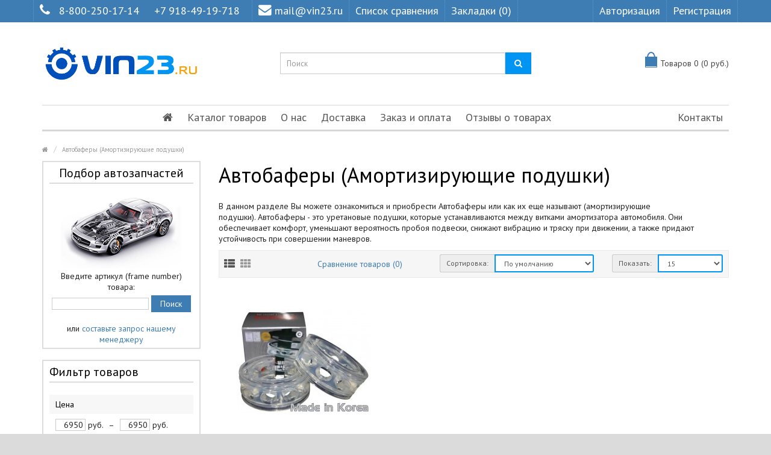

--- FILE ---
content_type: text/html; charset=utf-8
request_url: https://vin23.ru/avtobaferi%20amortiziruyshie%20podushki%20
body_size: 19748
content:
<!DOCTYPE html>
<!--[if IE]><![endif]-->
<!--[if IE 8 ]><html dir="ltr" lang="ru" class="ie8"><![endif]-->
<!--[if IE 9 ]><html dir="ltr" lang="ru" class="ie9"><![endif]-->
<!--[if (gt IE 9)|!(IE)]><!-->
<html dir="ltr" lang="ru">
<!--<![endif]-->
<head>
<meta charset="UTF-8" />
<meta name="viewport" content="width=device-width, initial-scale=1.0" />
<meta http-equiv="X-UA-Compatible" content="IE=edge">
<meta name="format-detection" content="telephone=no" />
<meta name="yandex-verification" content="bd8851a41bd3643d" />
<title>Автобаферы (Амортизирующие подушки)  в Краснодаре</title>
<base href="https://vin23.ru/" />
<meta name="description" content="VIN23.RU предлагает купить в Краснодаре Автобаферы (Амортизирующие подушки)  с экспресс доставкой по России. Звонок бесплатный 8-800-250-17-14." />
<meta name="keywords" content="Автобаферы амортизирующие подушки, межвитковые подушки, амортизаторы, комфорт, безопасность, устойчичость, уретановые автобаферы, купить" />
<link href="https://vin23.ru/avtobaferi amortiziruyshie podushki " rel="canonical" />
<link href="https://vin23.ru/image/catalog/fotobbb/vin23_new4534.png" rel="icon" />
<script src="catalog/view/javascript/jquery/jquery-2.1.1.min.js" type="text/javascript"></script>
<link href="catalog/view/theme/marketshop/js/bootstrap/css/bootstrap.min.css" rel="stylesheet" media="screen" />
<script src="catalog/view/theme/marketshop/js/bootstrap/js/bootstrap.min.js" type="text/javascript"></script>
<link href="catalog/view/javascript/font-awesome/css/font-awesome.min.css" rel="stylesheet" type="text/css" />
<link rel="stylesheet" type="text/css" href="catalog/view/theme/marketshop/stylesheet/stylesheet.min.css?v1" />
			<link href="catalog/view/theme/default/stylesheet/brainyfilter.css?v=3" type="text/css" rel="stylesheet" media="screen"/>
			<link href="catalog/view/theme/marketshop/stylesheet/owl.carousel.css?v=3" type="text/css" rel="stylesheet" media="screen"/>
		<link rel="stylesheet" type="text/css" href="catalog/view/theme/marketshop/stylesheet/responsive.min.css?v2"/>
	<link rel="stylesheet" type="text/css" href="catalog/view/theme/marketshop/stylesheet/styleplus.css" />
<script type="text/javascript" src="catalog/view/theme/marketshop/js/common.min.js?v1"></script>
<script type="text/javascript" src="catalog/view/theme/marketshop/js/custom.min.js?v1"></script>
<script src="catalog/view/javascript/brainyfilter.js" type="text/javascript"></script>
<script src="catalog/view/theme/marketshop/js/owl-carousel/owl.carousel.min.js" type="text/javascript"></script>
<script src="catalog/view/theme/marketshop/js/jquery.autocomplete.min.js" type="text/javascript"></script>
<script type="text/javascript">
$(document).ready(function() {
$("#filter_name").autocomplete("getdata.php?lan=ru", {
		width: 260,
		resultsClass: "ac_results col-lg-4 style3",
		matchContains: true
	});
});
</script>


<link href='//fonts.googleapis.com/css?family=PT+Sans' rel='stylesheet' type='text/css'>
<style type="text/css">
 body {
background-image: none;
}
/*===== TOP BAR =====*/

/*===== MAIN MENU =====*/
#menu .navbar-nav {text-align: center;}
#menu .nav > li {display: inline-block; float: none;}
/*===== FOOTER =====*/
/*===== PRICE =====*/
/*===== BUTTON =====*/
/*===== DEFAULT BUTTON =====*/
/*===== AddToCart BUTTONS =====*/
/*===== Exclusive BUTTONS =====*/
/*===== FONTS =====*/
body {
font-family:PT Sans;
}#menu .nav > li > a {
font-size:18px;
}#header .links > ul > li.mobile, #header #top-links > ul > li > a, #header .links ul li a, #form-language span, #form-currency span, #header .links .wrap_custom_block > a {
font-size:18px;
}#footer h5 {
font-size:14px;
}.about_details {display: none;}

.form-control { border: 2px solid #0094f3;}
.product-thumb .price {
    color: #333;
    font-size: 22px;
}

.addthis_button_facebook_like,
.addthis_button_tweet,
.addthis_button_google_plusone,
.addthis_button_pinterest_pinit {display: none!important;}

.product-thumb h4 a { font-size: 16px;}
.product-info .price { color: #000;}
body { font-size: 14px;}

@media (min-width: 991px) {
.col-sm-4.pull-right.flip .owl-item {width: auto!important;}
}
@media (max-width: 990px) {
.col-sm-4.pull-right.flip .owl-item {width: 100%}
.pull-right { float: none!important;}
}
.col-sm-4.pull-right.flip .owl-wrapper {margin: 0 auto;}

#header #logo img {
    width: 260px;
}

.box-category&gt;ul&gt;li&gt;a {
    text-transform: initial!important;
}

@media (max-width: 991px) {
#menu .nav&gt;li {
    float: none!important;
    display: block!important;
}
}
@media (min-width: 991px) {
.dropdown-menu .column div {display:none!important;}
)
}@media screen and (max-width:800px) {
#menu .navbar-nav {
text-align: left;
}
#menu .nav > li {
display:block;
}}
</style>

        <script type="text/javascript">
          function facebook_loadScript(url, callback) {
            var script = document.createElement("script");
            script.type = "text/javascript";
            if(script.readyState) {  // only required for IE <9
              script.onreadystatechange = function() {
                if (script.readyState === "loaded" || script.readyState === "complete") {
                  script.onreadystatechange = null;
                  if (callback) {
                    callback();
                  }
                }
              };
            } else {  //Others
              if (callback) {
                script.onload = callback;
              }
            }

            script.src = url;
            document.getElementsByTagName("head")[0].appendChild(script);
          }
        </script>

        <script type="text/javascript">
          (function() {
            var enableCookieBar = '';
            if (enableCookieBar === 'true') {
              facebook_loadScript("catalog/view/javascript/facebook/cookieconsent.min.js");

              // loading the css file
              var css = document.createElement("link");
              css.setAttribute("rel", "stylesheet");
              css.setAttribute("type", "text/css");
              css.setAttribute(
                "href",
                "catalog/view/theme/css/facebook/cookieconsent.min.css");
              document.getElementsByTagName("head")[0].appendChild(css);

              window.addEventListener("load", function(){
                function setConsent() {
                  fbq(
                    'consent',
                    this.hasConsented() ? 'grant' : 'revoke'
                  );
                }
                window.cookieconsent.initialise({
                  palette: {
                    popup: {
                      background: '#237afc'
                    },
                    button: {
                      background: '#fff',
                      text: '#237afc'
                    }
                  },
                  cookie: {
                    name: fbq.consentCookieName
                  },
                  type: 'opt-out',
                  showLink: false,
                  content: {
                    dismiss: 'Agree',
                    deny: 'Opt Out',
                    header: 'Our Site Uses Cookies',
                    message: 'By clicking Agree, you agree to our <a class="cc-link" href="https://www.facebook.com/legal/terms/update" target="_blank">terms of service</a>, <a class="cc-link" href="https://www.facebook.com/policies/" target="_blank">privacy policy</a> and <a class="cc-link" href="https://www.facebook.com/policies/cookies/" target="_blank">cookies policy</a>.'
                  },
                  layout: 'basic-header',
                  location: true,
                  revokable: true,
                  onInitialise: setConsent,
                  onStatusChange: setConsent,
                  onRevokeChoice: setConsent
                }, function (popup) {
                  // If this isn't open, we know that we can use cookies.
                  if (!popup.getStatus() && !popup.options.enabled) {
                    popup.setStatus(cookieconsent.status.dismiss);
                  }
                });
              });
            }
          })();
        </script>

        <script type="text/javascript">
          (function() {
            !function(f,b,e,v,n,t,s){if(f.fbq)return;n=f.fbq=function(){n.callMethod?
            n.callMethod.apply(n,arguments):n.queue.push(arguments)};if(!f._fbq)f._fbq=n;
            n.push=n;n.loaded=!0;n.version='2.0';n.queue=[];t=b.createElement(e);t.async=!0;
            t.src=v;s=b.getElementsByTagName(e)[0];s.parentNode.insertBefore(t,s)}(window,
            document,'script','https://connect.facebook.net/en_US/fbevents.js');

            var enableCookieBar = '';
            if (enableCookieBar === 'true') {
              fbq.consentCookieName = 'fb_cookieconsent_status';

              (function() {
                function getCookie(t){var i=("; "+document.cookie).split("; "+t+"=");if(2==i.length)return i.pop().split(";").shift()}
                var consentValue = getCookie(fbq.consentCookieName);
                fbq('consent', consentValue === 'dismiss' ? 'grant' : 'revoke');
              })();
            }

                      })();
        </script>
      
</head>
<body>
<section class="wrapper-wide">
<div id="header" class="style3">
  <nav class="htop" id="top">
	<div class="container">
	  <div class="row"> <span class="drop-icon visible-sm visible-xs"><i class="fa fa-align-justify"></i></span>
		<div class="pull-left flip left-top">
		  		  <div class="links">
			<ul>
														<li class="mobile"><i class="fa fa-phone"></i><a href="tel:88002501714">8-800-250-17-14</a> <a href="tel:+79184919718">+7 918-49-19-718</a></li>
							 			<li class="email"><a href="mailto:mail@vin23.ru"><i class="fa fa-envelope"></i>mail@vin23.ru</a></li>
			  			  			  <li><a href="/index.php?route=product/compare" target="_self"> Список сравнения</a></li>
																												<li><a href="https://vin23.ru/index.php?route=account/wishlist" id="wishlist-total">Закладки (0)</a></li>
											</ul>
		  </div>
		      </div>
		<div id="top-links" class="nav pull-right flip">
		  <ul>
						<li><a href="https://vin23.ru/index.php?route=account/login">Авторизация</a></li>
			<li><a href="https://vin23.ru/index.php?route=account/register">Регистрация</a></li>
					  </ul>
		</div>
	  </div>
	</div>
  </nav>
  <header class="header-row">
	<div class="container">
	  	  <div class="table-container">
		<div class="col-table-cell col-lg-4 col-md-4 col-sm-12 col-xs-12 inner">
		  <div id="logo">
				<a href="https://vin23.ru/index.php?route=common/home"><img src="https://vin23.ru/image/catalog/image/ban/vin23_new_3.png" title="Vin23.ru" alt="Vin23.ru" class="img-responsive" /></a>
				  </div>
		</div>
		<div class="col-table-cell col-lg-5 col-md-5 col-md-push-0 col-sm-6 col-sm-push-6 col-xs-12"> <div id="search" class="input-group">
  <input id="filter_name" type="text" name="search" value="" placeholder="Поиск" class="form-control input-lg" />
  <span class="input-group-btn">
    <button type="button" class="button-search"><i class="fa fa-search"></i></button>
  </span>
</div> </div>
		<div class="col-table-cell col-lg-3 col-md-3 col-md-pull-0 col-sm-6 col-sm-pull-6 col-xs-12 inner">
			<div id="cart">
	<div class="container-cart">
		<button type="button" data-loading-text="Загрузка..." class="heading open"><span class="pull-left flip"><span class="icon"></span></span> <span id="cart-total">Товаров 0 (0 руб.)</span></button>

		<div class="cart-info">
			<div class="bclose"><i class="fa fa-angle-right"></i></div>

							<div class="message">
					<div class="b-main">Ваша корзина пуста!</div>
				</div>
					</div>
	</div>

	<div data-loading-text="Загрузка..." class="fixed-icon"><span class="pull-left flip"><span class="icon"></span></span></div>

	<style>
	.fixed-icon {
		position: fixed;
		width: 45px;
		top: 15%;
		right: 0;
		text-decoration: none;
		font-size: 14px;
		height: 48px;
		color: #444;
		display: inline-block;
		padding: 0;
		background: none;
		border: 1px solid #ccc;
		text-align: center;
		padding: 12px;
		display: none;
		z-index: 999;
		background: #fff;
	}
	@media (max-width:767px) {
		.fixed-icon {
			display: block !important;
			top: 6%;
		}
	}
	</style>
	<script>
	$('.fixed-icon').on('click', function(e) {
		var window_width = $(window).width();
		if(window_width > 980) {
			e.preventDefault();

			$(".cart-info").animate({ width: "toggle" });
		} else {
			location = '/index.php?route=checkout/cart';
		}
	});

	$(document).ready(function() {
		$('.cart-info .bclose').on('click', function(e) {
			e.preventDefault();

			$(".cart-info").animate({ width: "toggle" });
		});
		$('#cart .open').on('click', function(e) {
			var window_width = $(window).width();
			if(window_width > 980) {
				e.preventDefault();

				$(".cart-info").animate({ width: "toggle" });
			} else {
				location = '/index.php?route=checkout/cart';
			}
		});

		/*
	* Cart label
	*/
	var menu = $('#menu');
	var mob_label = $('.fixed-icon');
	var position_menu = menu.offset().top;
	var menu_height = menu.height();
	var window_width = $(window).width();
	$(window).on('scroll', function() {
		var window_width = $(window).width();

		if(window_width > 980) {
			if ($(this).scrollTop() > position_menu){
				mob_label.fadeIn();
				$('header').css('margin-bottom', menu_height);
			} else {
				mob_label.fadeOut();
			}
		}
	});
	$(window).on('resize', function() {
		var window_width = $(window).width();

		if(window_width > 980) {
			if ($(this).scrollTop() > position_menu){
				mob_label.fadeIn();
				$('header').css('margin-bottom', menu_height);
			} else {
				mob_label.fadeOut();
			}
		}
	});
	if(window_width > 980) {
		if ($(this).scrollTop() > position_menu){
			mob_label.fadeIn();
			$('header').css('margin-bottom', menu_height);
		} else {
			mob_label.fadeOut();
		}
	}
	/*
	* END Cart label
	*/
	});
	</script>
</div>


			<script>
			$('.cart-info').hide();
			</script>

			<div id="notification" class="modal fade">
				<div class="modal-dialog">
					<div class="modal-content">
						<div class="modal-header">
							<button type="button" class="close" data-dismiss="modal" aria-hidden="true">&times;</button>
							<h4 class="modal-title"></h4>
						</div>
						<div class="modal-body clear"></div>
						<div class="modal-footer">
							<button type="button" class="btn btn-default button-continue-shopping" data-dismiss="modal">Продолжить</button>
							<a href="https://vin23.ru/index.php?route=checkout/checkout" class="btn btn-primary button-checkout">Оформить заказ</a>
						</div>
					</div>
				</div>
			</div>
		</div>
	  </div>
	  	</div>
  </header>
    <div class="container">
            <nav id="menu" class="navbar">
      <div class="navbar-header"> <span class="visible-xs visible-sm">
        Каталог / Меню <b></b></span>
      </div>
              <div class="collapse navbar-collapse navbar-ex1-collapse">
            <ul class="nav navbar-nav">
                                    <li><a class="home_link" title="Главная" href="">
                                                            <i class="fa fa-home"></i>
                                                    </a></li>
                                                                            <li class="categories_hor dropdown">
                            <a>Каталог товаров</a>
                            <div class="dropdown-menu">
                                <div class="column col-lg-2 col-md-3">
                                    <a href="/index.php?route=product/special" style="color: red;">АКЦИИ</a>
                                </div>
                                                                    <div class="column col-lg-2 col-md-3">
                                        <a href="https://vin23.ru/cepi-traki_protivoskoljeniya">Цепи-Траки  противоскольжения</a>
                                                                                    <div>
                                                                                                    <ul>
                                                                                                                    <li>
                                                                                                                                    <a href="https://vin23.ru/cepi-traki_protivoskoljeniya/traki">Траки (2)</a>
                                                                                                                                                                                            </li>
                                                                                                                    <li>
                                                                                                                                    <a href="https://vin23.ru/cepi-traki_protivoskoljeniya/cepi_protivoskoljeniya">Цепи противоскольжения (9)</a>
                                                                                                                                                                                            </li>
                                                                                                            </ul>
                                                                                            </div>
                                        
                                    </div>
                                                                    <div class="column col-lg-2 col-md-3">
                                        <a href="https://vin23.ru/avtosvet">Автосвет</a>
                                                                                    <div>
                                                                                                    <ul>
                                                                                                                    <li>
                                                                                                                                    <a href="https://vin23.ru/avtosvet/avto_projektori">Авто прожекторы (15)</a>
                                                                                                                                                                                            </li>
                                                                                                                    <li>
                                                                                                                                    <a href="https://vin23.ru/avtosvet/angelskie glazki">Ангельские глазки   (14)</a>
                                                                                                                                                                                            </li>
                                                                                                                    <li>
                                                                                                                                    <a href="https://vin23.ru/avtosvet/bidiodnie_linzi">Бидиодные линзы (37)</a>
                                                                                                                                                                                            </li>
                                                                                                                    <li>
                                                                                                                                    <a href="https://vin23.ru/avtosvet/biksenonovie_linzi">Биксеноновые линзы (118)
                                                                                                                                                    <span>&rsaquo;</span>
                                                                                                                                            </a>
                                                                                                                                                                                                    <div class="submenu">
                                                                        <ul>
                                                                                                                                                            <li>
                                                                                    <a href="https://vin23.ru/avtosvet/blendi maski dlya linz">Бленды (маски для линз) (36)</a>
                                                                                </li>
                                                                                                                                                            <li>
                                                                                    <a href="https://vin23.ru/avtosvet/perehodnie_ramki_dlya_modulei">Переходные рамки для модулей (48)</a>
                                                                                </li>
                                                                                                                                                    </ul>
                                                                    </div>
                                                                                                                            </li>
                                                                                                                    <li>
                                                                                                                                    <a href="https://vin23.ru/avtosvet/galogen">Галоген  (188)</a>
                                                                                                                                                                                            </li>
                                                                                                                    <li>
                                                                                                                                    <a href="https://vin23.ru/avtosvet/dopolnitelnie_fari">Дополнительные фары (36)</a>
                                                                                                                                                                                            </li>
                                                                                                            </ul>
                                                                                                    <ul>
                                                                                                                    <li>
                                                                                                                                    <a href="https://vin23.ru/avtosvet/lampi_dopolnitelnogo_osvesheniya">Лампы дополнительного освещения  (90)</a>
                                                                                                                                                                                            </li>
                                                                                                                    <li>
                                                                                                                                    <a href="https://vin23.ru/avtosvet/markeri dlya angelskix glazok BMW">Маркеры для ангельских глазок BMW (12)</a>
                                                                                                                                                                                            </li>
                                                                                                                    <li>
                                                                                                                                    <a href="https://vin23.ru/avtosvet/svetodiodnie_lampi_lenti_paneli">Светодиодные лампы-ленты-панели 12V 24V (231)
                                                                                                                                                    <span>&rsaquo;</span>
                                                                                                                                            </a>
                                                                                                                                                                                                    <div class="submenu">
                                                                        <ul>
                                                                                                                                                            <li>
                                                                                    <a href="https://vin23.ru/avtosvet/svetodiodnie_lampi_">Светодиодные лампы 12V (200)</a>
                                                                                </li>
                                                                                                                                                            <li>
                                                                                    <a href="https://vin23.ru/avtosvet/svetodiodnie_lenti">Светодиодные ленты 12V (11)</a>
                                                                                </li>
                                                                                                                                                            <li>
                                                                                    <a href="https://vin23.ru/avtosvet/svetodiodnie_lampi">Светодиодные лампы для грузовых авто 24V (16)</a>
                                                                                </li>
                                                                                                                                                            <li>
                                                                                    <a href="https://vin23.ru/avtosvet/svetodiodnie_paneli">Светодиодные панели 12V (12)</a>
                                                                                </li>
                                                                                                                                                    </ul>
                                                                    </div>
                                                                                                                            </li>
                                                                                                                    <li>
                                                                                                                                    <a href="https://vin23.ru/avtosvet/ksenon">Ксенон (189)
                                                                                                                                                    <span>&rsaquo;</span>
                                                                                                                                            </a>
                                                                                                                                                                                                    <div class="submenu">
                                                                        <ul>
                                                                                                                                                            <li>
                                                                                    <a href="https://vin23.ru/avtosvet/bloki_rozjiga">Блоки розжига (33)</a>
                                                                                </li>
                                                                                                                                                            <li>
                                                                                    <a href="https://vin23.ru/avtosvet/ksenon_oborudovanie">Комплекты ксенонового оборудования (6)</a>
                                                                                </li>
                                                                                                                                                            <li>
                                                                                    <a href="https://vin23.ru/avtosvet/lampi_ksenonovie">Лампы ксеноновые (66)</a>
                                                                                </li>
                                                                                                                                                            <li>
                                                                                    <a href="https://vin23.ru/avtosvet/komplektuyuchie">Комплектующие (84)</a>
                                                                                </li>
                                                                                                                                                    </ul>
                                                                    </div>
                                                                                                                            </li>
                                                                                                                    <li>
                                                                                                                                    <a href="https://vin23.ru/avtosvet/svetodiodnie lampi_golovnogo_sveta">Светодиодные лампы головного света (59)
                                                                                                                                                    <span>&rsaquo;</span>
                                                                                                                                            </a>
                                                                                                                                                                                                    <div class="submenu">
                                                                        <ul>
                                                                                                                                                            <li>
                                                                                    <a href="https://vin23.ru/avtosvet/adapteri dlya led lamp">Адаптеры для LED ламп (12)</a>
                                                                                </li>
                                                                                                                                                    </ul>
                                                                    </div>
                                                                                                                            </li>
                                                                                                                    <li>
                                                                                                                                    <a href="https://vin23.ru/avtosvet/hodovie_ogni">Дневные ходовые огни (35)</a>
                                                                                                                                                                                            </li>
                                                                                                            </ul>
                                                                                            </div>
                                        
                                    </div>
                                                                    <div class="column col-lg-2 col-md-3">
                                        <a href="https://vin23.ru/avtoaksessuari">Автоаксессуары  </a>
                                                                                    <div>
                                                                                                    <ul>
                                                                                                                    <li>
                                                                                                                                    <a href="https://vin23.ru/avtoaksessuari/avtomobilnie_derjateli">Автомобильные держатели  (110)</a>
                                                                                                                                                                                            </li>
                                                                                                                    <li>
                                                                                                                                    <a href="https://vin23.ru/avtoaksessuari/avtoodeyalo_i_utepliteli_AKB">Автоодеяло и утеплители АКБ (4)</a>
                                                                                                                                                                                            </li>
                                                                                                                    <li>
                                                                                                                                    <a href="https://vin23.ru/avtoaksessuari/aromatizatori">Ароматизаторы (69)</a>
                                                                                                                                                                                            </li>
                                                                                                                    <li>
                                                                                                                                    <a href="https://vin23.ru/avtoaksessuari/brelki">Брелки (брелоки) (12)</a>
                                                                                                                                                                                            </li>
                                                                                                                    <li>
                                                                                                                                    <a href="https://vin23.ru/avtoaksessuari/brizgoviki universalnie">Брызговики универсальные (6)</a>
                                                                                                                                                                                            </li>
                                                                                                                    <li>
                                                                                                                                    <a href="https://vin23.ru/avtoaksessuari/zaglushki zamka remnei bezopasnosti">Заглушки замка ремней безопасности (5)</a>
                                                                                                                                                                                            </li>
                                                                                                                    <li>
                                                                                                                                    <a href="https://vin23.ru/avtoaksessuari/znaki_avariinoi_ost_anovki_isvetootrajaushie_jileti">Знаки аварийной остановки и светоотражающие жилеты (13)</a>
                                                                                                                                                                                            </li>
                                                                                                                    <li>
                                                                                                                                    <a href="https://vin23.ru/avtoaksessuari/kovriki_avtomobilnie">Коврики автомобильные (9)</a>
                                                                                                                                                                                            </li>
                                                                                                            </ul>
                                                                                                    <ul>
                                                                                                                    <li>
                                                                                                                                    <a href="https://vin23.ru/avtoaksessuari/kolpaki na kolesnie diski">Колпаки на колесные диски (46)</a>
                                                                                                                                                                                            </li>
                                                                                                                    <li>
                                                                                                                                    <a href="https://vin23.ru/avtoaksessuari/kolpachki_na_nippel">Колпачки на ниппель (14)</a>
                                                                                                                                                                                            </li>
                                                                                                                    <li>
                                                                                                                                    <a href="https://vin23.ru/avtoaksessuari/nabori_avtomobilista">Наборы автомобилиста (21)</a>
                                                                                                                                                                                            </li>
                                                                                                                    <li>
                                                                                                                                    <a href="https://vin23.ru/avtoaksessuari/nakleiki_i_shildiki">Наклейки и шильдики (21)</a>
                                                                                                                                                                                            </li>
                                                                                                                    <li>
                                                                                                                                    <a href="https://vin23.ru/avtoaksessuari/opletki_na_rul">Оплетки на руль (58)</a>
                                                                                                                                                                                            </li>
                                                                                                                    <li>
                                                                                                                                    <a href="https://vin23.ru/avtoaksessuari/ochki_dlya_voditelya">Очки для водителя (11)</a>
                                                                                                                                                                                            </li>
                                                                                                                    <li>
                                                                                                                                    <a href="https://vin23.ru/avtoaksessuari/poleznie_aksessuari">Полезные аксессуары (162)</a>
                                                                                                                                                                                            </li>
                                                                                                                    <li>
                                                                                                                                    <a href="https://vin23.ru/avtoaksessuari/ramki_dlya_gos_nomera">Рамки для госномера (46)</a>
                                                                                                                                                                                            </li>
                                                                                                            </ul>
                                                                                                    <ul>
                                                                                                                    <li>
                                                                                                                                    <a href="https://vin23.ru/avtoaksessuari/sumki xolodilniki termosumki">Сумки-холодильники (Термосумки) (33)</a>
                                                                                                                                                                                            </li>
                                                                                                                    <li>
                                                                                                                                    <a href="https://vin23.ru/avtoaksessuari/chexli_i_meshki_dlya_koles">Чехлы и мешки для колес (13)</a>
                                                                                                                                                                                            </li>
                                                                                                                    <li>
                                                                                                                                    <a href="https://vin23.ru/avtoaksessuari/chexli_i_nakidki_na_sideniya">Чехлы и накидки на сиденья (127)</a>
                                                                                                                                                                                            </li>
                                                                                                                    <li>
                                                                                                                                    <a href="https://vin23.ru/avtoaksessuari/chexli_tenti na_avtomobili">Чехлы-тенты на автомобили (22)</a>
                                                                                                                                                                                            </li>
                                                                                                                    <li>
                                                                                                                                    <a href="https://vin23.ru/avtoaksessuari/shtorki solncezashitnie">Шторки солнцезащитные (11)</a>
                                                                                                                                                                                            </li>
                                                                                                                    <li>
                                                                                                                                    <a href="https://vin23.ru/avtoaksessuari/shetki_stekloochestitelya">Щетки стеклоочистителя (58)</a>
                                                                                                                                                                                            </li>
                                                                                                            </ul>
                                                                                            </div>
                                        
                                    </div>
                                                                    <div class="column col-lg-2 col-md-3">
                                        <a href="https://vin23.ru/tolshinomeri_i_testeri">Толщиномеры и Тестеры</a>
                                                                                    <div>
                                                                                                    <ul>
                                                                                                                    <li>
                                                                                                                                    <a href="https://vin23.ru/tolshinomeri_i_testeri/vnimanie">ВНИМАНИЕ! (0)</a>
                                                                                                                                                                                            </li>
                                                                                                                    <li>
                                                                                                                                    <a href="https://vin23.ru/tolshinomeri_i_testeri/testeri_lkp">Тестеры ЛКП (6)</a>
                                                                                                                                                                                            </li>
                                                                                                                    <li>
                                                                                                                                    <a href="https://vin23.ru/tolshinomeri_i_testeri/tolshinomeri">Толщиномеры (42)</a>
                                                                                                                                                                                            </li>
                                                                                                            </ul>
                                                                                            </div>
                                        
                                    </div>
                                                                    <div class="column col-lg-2 col-md-3">
                                        <a href="https://vin23.ru/videoregistratori">Видеорегистраторы</a>
                                                                                    <div>
                                                                                                    <ul>
                                                                                                                    <li>
                                                                                                                                    <a href="https://vin23.ru/videoregistratori/flash_karti">Флеш-Карты (5)</a>
                                                                                                                                                                                            </li>
                                                                                                            </ul>
                                                                                            </div>
                                        
                                    </div>
                                                                    <div class="column col-lg-2 col-md-3">
                                        <a href="https://vin23.ru/radar_detektori">Радар детекторы</a>
                                        
                                    </div>
                                                                    <div class="column col-lg-2 col-md-3">
                                        <a href="https://vin23.ru/chexli_nakidki_na_sideniya">Чехлы и накидки на сиденья</a>
                                        
                                    </div>
                                                                    <div class="column col-lg-2 col-md-3">
                                        <a href="https://vin23.ru/avtobaferi amortiziruyshie podushki ">Автобаферы (Амортизирующие подушки) </a>
                                        
                                    </div>
                                                                    <div class="column col-lg-2 col-md-3">
                                        <a href="https://vin23.ru/avtoinstrument">Автоинструмент </a>
                                                                                    <div>
                                                                                                    <ul>
                                                                                                                    <li>
                                                                                                                                    <a href="https://vin23.ru/avtoinstrument/avtoinstrument_ruchnoi">Автоинструмент ручной (107)</a>
                                                                                                                                                                                            </li>
                                                                                                                    <li>
                                                                                                                                    <a href="https://vin23.ru/avtoinstrument/domkrati">Домкраты (40)</a>
                                                                                                                                                                                            </li>
                                                                                                                    <li>
                                                                                                                                    <a href="https://vin23.ru/avtoinstrument/kompresori_nasosi_manometri">Компрессоры, насосы, манометры  (40)</a>
                                                                                                                                                                                            </li>
                                                                                                            </ul>
                                                                                                    <ul>
                                                                                                                    <li>
                                                                                                                                    <a href="https://vin23.ru/avtoinstrument/nabori instrymentov">Наборы инструментов  (28)</a>
                                                                                                                                                                                            </li>
                                                                                                                    <li>
                                                                                                                                    <a href="https://vin23.ru/avtoinstrument/perchatki">Перчатки (11)</a>
                                                                                                                                                                                            </li>
                                                                                                                    <li>
                                                                                                                                    <a href="https://vin23.ru/avtoinstrument/trosi_buksirovochnie">Тросы буксировочные (14)</a>
                                                                                                                                                                                            </li>
                                                                                                            </ul>
                                                                                                    <ul>
                                                                                                                    <li>
                                                                                                                                    <a href="https://vin23.ru/avtoinstrument/xomuti">Хомуты (5)</a>
                                                                                                                                                                                            </li>
                                                                                                            </ul>
                                                                                            </div>
                                        
                                    </div>
                                                                    <div class="column col-lg-2 col-md-3">
                                        <a href="https://vin23.ru/avtomobilnie-kovriki">Автомобильные коврики</a>
                                        
                                    </div>
                                                                    <div class="column col-lg-2 col-md-3">
                                        <a href="https://vin23.ru/autoholodilniki">Автохолодильники</a>
                                                                                    <div>
                                                                                                    <ul>
                                                                                                                    <li>
                                                                                                                                    <a href="https://vin23.ru/autoholodilniki/avtomobilnii autoholodilnik">Автомобильный холодильник (10)</a>
                                                                                                                                                                                            </li>
                                                                                                                    <li>
                                                                                                                                    <a href="https://vin23.ru/autoholodilniki/akkumulyator holoda">Аккумулятор холода (6)</a>
                                                                                                                                                                                            </li>
                                                                                                                    <li>
                                                                                                                                    <a href="https://vin23.ru/autoholodilniki/sumka holodilnik">Сумка Холодильник (20)</a>
                                                                                                                                                                                            </li>
                                                                                                            </ul>
                                                                                            </div>
                                        
                                    </div>
                                                                    <div class="column col-lg-2 col-md-3">
                                        <a href="https://vin23.ru/avtoelektronika_i_texnika">Автоэлектроника и техника</a>
                                                                                    <div>
                                                                                                    <ul>
                                                                                                                    <li>
                                                                                                                                    <a href="https://vin23.ru/avtoelektronika_i_texnika/fm-transmitteri">FM-трансмиттеры (15)</a>
                                                                                                                                                                                            </li>
                                                                                                                    <li>
                                                                                                                                    <a href="https://vin23.ru/avtoelektronika_i_texnika/gps_mayaki">GPS маяки (2)</a>
                                                                                                                                                                                            </li>
                                                                                                                    <li>
                                                                                                                                    <a href="https://vin23.ru/avtoelektronika_i_texnika/gps_navigatori">GPS навигаторы (3)</a>
                                                                                                                                                                                            </li>
                                                                                                                    <li>
                                                                                                                                    <a href="https://vin23.ru/avtoelektronika_i_texnika/avtopilesosi">Автопылесосы (4)</a>
                                                                                                                                                                                            </li>
                                                                                                                    <li>
                                                                                                                                    <a href="https://vin23.ru/avtoelektronika_i_texnika/alkotestri">Алкотестеры (6)</a>
                                                                                                                                                                                            </li>
                                                                                                                    <li>
                                                                                                                                    <a href="https://vin23.ru/avtoelektronika_i_texnika/anteni_avtomobilnie">Антенны автомобильные (1)</a>
                                                                                                                                                                                            </li>
                                                                                                                    <li>
                                                                                                                                    <a href="https://vin23.ru/avtoelektronika_i_texnika/batareiki">Батарейки (36)</a>
                                                                                                                                                                                            </li>
                                                                                                                    <li>
                                                                                                                                    <a href="https://vin23.ru/avtoelektronika_i_texnika/bortovie_kompyteri">Бортовые компьютеры (14)</a>
                                                                                                                                                                                            </li>
                                                                                                            </ul>
                                                                                                    <ul>
                                                                                                                    <li>
                                                                                                                                    <a href="https://vin23.ru/avtoelektronika_i_texnika/vneshnie akkumulyatori">Внешние аккумуляторы (2)</a>
                                                                                                                                                                                            </li>
                                                                                                                    <li>
                                                                                                                                    <a href="https://vin23.ru/avtoelektronika_i_texnika/diagnosticheskie adapteri">Диагностические адаптеры (33)</a>
                                                                                                                                                                                            </li>
                                                                                                                    <li>
                                                                                                                                    <a href="https://vin23.ru/avtoelektronika_i_texnika/invertori">Инверторы (20)</a>
                                                                                                                                                                                            </li>
                                                                                                                    <li>
                                                                                                                                    <a href="https://vin23.ru/avtoelektronika_i_texnika/kameri_zadnego_vida">Камеры заднего вида (30)</a>
                                                                                                                                                                                            </li>
                                                                                                                    <li>
                                                                                                                                    <a href="https://vin23.ru/avtoelektronika_i_texnika/knopki_start_stop">Кнопки старт стоп (4)</a>
                                                                                                                                                                                            </li>
                                                                                                                    <li>
                                                                                                                                    <a href="https://vin23.ru/avtoelektronika_i_texnika/kompresori_nasosi_manometri">Компрессоры, насосы, манометры  (29)</a>
                                                                                                                                                                                            </li>
                                                                                                                    <li>
                                                                                                                                    <a href="https://vin23.ru/avtoelektronika_i_texnika/monitori">Мониторы (10)</a>
                                                                                                                                                                                            </li>
                                                                                                                    <li>
                                                                                                                                    <a href="https://vin23.ru/avtoelektronika_i_texnika/predoxraniteli">Предохранители (17)</a>
                                                                                                                                                                                            </li>
                                                                                                            </ul>
                                                                                                    <ul>
                                                                                                                    <li>
                                                                                                                                    <a href="https://vin23.ru/avtoelektronika_i_texnika/razvetviteli_prikurivatelya_i_zaryadnie_ustroisnva">Разветвители прикуривателя и зарядные устройства (105)</a>
                                                                                                                                                                                            </li>
                                                                                                                    <li>
                                                                                                                                    <a href="https://vin23.ru/avtoelektronika_i_texnika/signalizaci_avtomobilnie">Сигнализации автомобильные (26)</a>
                                                                                                                                                                                            </li>
                                                                                                                    <li>
                                                                                                                                    <a href="https://vin23.ru/avtoelektronika_i_texnika/fonari">Фонари (21)</a>
                                                                                                                                                                                            </li>
                                                                                                                    <li>
                                                                                                                                    <a href="https://vin23.ru/avtoelektronika_i_texnika/kipyatilniki_i_krujki_s_podogrevom">Чайники, кипятильники и кружки с подогревом (6)</a>
                                                                                                                                                                                            </li>
                                                                                                                    <li>
                                                                                                                                    <a href="https://vin23.ru/avtoelektronika_i_texnika/elektronnie_gadjeti">Электронные гаджеты (18)</a>
                                                                                                                                                                                            </li>
                                                                                                                    <li>
                                                                                                                                    <a href="https://vin23.ru/avtoelektronika_i_texnika/parktroniki">Парктроники (39)</a>
                                                                                                                                                                                            </li>
                                                                                                            </ul>
                                                                                            </div>
                                        
                                    </div>
                                                                    <div class="column col-lg-2 col-md-3">
                                        <a href="https://vin23.ru/akkumulyatornie batarei">Аккумуляторные батареи</a>
                                                                                    <div>
                                                                                                    <ul>
                                                                                                                    <li>
                                                                                                                                    <a href="https://vin23.ru/akkumulyatornie batarei/zaryadnie ustroistva dlya akkumulyatrov">Зарядные устройства для аккумуляторов (22)</a>
                                                                                                                                                                                            </li>
                                                                                                                    <li>
                                                                                                                                    <a href="https://vin23.ru/akkumulyatornie batarei/motoakkumulyatori">Мотоаккумуляторы (3)</a>
                                                                                                                                                                                            </li>
                                                                                                                    <li>
                                                                                                                                    <a href="https://vin23.ru/akkumulyatornie batarei/provoda prikyrivaniya">Провода прикуривания  (8)</a>
                                                                                                                                                                                            </li>
                                                                                                                    <li>
                                                                                                                                    <a href="https://vin23.ru/akkumulyatornie batarei/pusko zaryadnie ustroistva">Пуско-зарядные устройства (13)</a>
                                                                                                                                                                                            </li>
                                                                                                                    <li>
                                                                                                                                    <a href="https://vin23.ru/akkumulyatornie batarei/testeri">Тестеры  (3)</a>
                                                                                                                                                                                            </li>
                                                                                                                    <li>
                                                                                                                                    <a href="https://vin23.ru/akkumulyatornie batarei/elektroliti">Электролиты (0)</a>
                                                                                                                                                                                            </li>
                                                                                                            </ul>
                                                                                            </div>
                                        
                                    </div>
                                                                    <div class="column col-lg-2 col-md-3">
                                        <a href="https://vin23.ru/bagajnie sistemi">Багажные системы</a>
                                                                                    <div>
                                                                                                    <ul>
                                                                                                                    <li>
                                                                                                                                    <a href="https://vin23.ru/bagajnie sistemi/avto bagajniki">Авто багажники (12)</a>
                                                                                                                                                                                            </li>
                                                                                                                    <li>
                                                                                                                                    <a href="https://vin23.ru/bagajnie sistemi/organaizeri avtomobilnie">Органайзеры Автомобильные (13)</a>
                                                                                                                                                                                            </li>
                                                                                                                    <li>
                                                                                                                                    <a href="https://vin23.ru/bagajnie sistemi/sumki dlya jivotnix">Сумки для животных (0)</a>
                                                                                                                                                                                            </li>
                                                                                                                    <li>
                                                                                                                                    <a href="https://vin23.ru/bagajnie sistemi/fiksatori_bagaja_i_gruza">Фиксаторы багажа и груза (22)</a>
                                                                                                                                                                                            </li>
                                                                                                            </ul>
                                                                                            </div>
                                        
                                    </div>
                                                                    <div class="column col-lg-2 col-md-3">
                                        <a href="https://vin23.ru/besprovodnie_zaryadnie_ustroistva">Беспроводные зарядные устройства </a>
                                        
                                    </div>
                                                                    <div class="column col-lg-2 col-md-3">
                                        <a href="https://vin23.ru/brizhoviky">Брызговики</a>
                                        
                                    </div>
                                                                    <div class="column col-lg-2 col-md-3">
                                        <a href="https://vin23.ru/deflektori okon i kapota">Дефлекторы окон и капота</a>
                                        
                                    </div>
                                                                    <div class="column col-lg-2 col-md-3">
                                        <a href="https://vin23.ru/dlya doma i dachi">Для дома и дачи </a>
                                        
                                    </div>
                                                                    <div class="column col-lg-2 col-md-3">
                                        <a href="https://vin23.ru/dozimetri_radiometri_nitratomeri">Дозиметры, радиометры, нитратомеры</a>
                                        
                                    </div>
                                                                    <div class="column col-lg-2 col-md-3">
                                        <a href="https://vin23.ru/zashita-kartera">Защита картера</a>
                                        
                                    </div>
                                                                    <div class="column col-lg-2 col-md-3">
                                        <a href="https://vin23.ru/komfort_i_bezopasnost">Комфорт и безопасность</a>
                                                                                    <div>
                                                                                                    <ul>
                                                                                                                    <li>
                                                                                                                                    <a href="https://vin23.ru/komfort_i_bezopasnost/adapter_podushki_remnya_bezopasnosti">Адаптеры, подушки ремня безопасности (4)</a>
                                                                                                                                                                                            </li>
                                                                                                            </ul>
                                                                                            </div>
                                        
                                    </div>
                                                                    <div class="column col-lg-2 col-md-3">
                                        <a href="https://vin23.ru/masla_avtokosmetika_i_avtohimiya">Масла, автокосметика и автохимия </a>
                                                                                    <div>
                                                                                                    <ul>
                                                                                                                    <li>
                                                                                                                                    <a href="https://vin23.ru/masla_avtokosmetika_i_avtohimiya/antifriz i tosol">Антифриз и тосол (31)</a>
                                                                                                                                                                                            </li>
                                                                                                                    <li>
                                                                                                                                    <a href="https://vin23.ru/masla_avtokosmetika_i_avtohimiya/voda_discilirovannaya">Вода дистиллированная (5)</a>
                                                                                                                                                                                            </li>
                                                                                                                    <li>
                                                                                                                                    <a href="https://vin23.ru/masla_avtokosmetika_i_avtohimiya/gidrovlicheskie masla i jidkosti">Гидравлические масла и жидкости (4)</a>
                                                                                                                                                                                            </li>
                                                                                                                    <li>
                                                                                                                                    <a href="https://vin23.ru/masla_avtokosmetika_i_avtohimiya/jitkost_stekloomivatelya">Жидкость стеклоомывателя (21)</a>
                                                                                                                                                                                            </li>
                                                                                                                    <li>
                                                                                                                                    <a href="https://vin23.ru/masla_avtokosmetika_i_avtohimiya/klei_smazki_i_germetiki_obhego_naznacheniya">Клеи, смазки и герметики общего назначения (94)</a>
                                                                                                                                                                                            </li>
                                                                                                                    <li>
                                                                                                                                    <a href="https://vin23.ru/masla_avtokosmetika_i_avtohimiya/kraski">Краски (24)</a>
                                                                                                                                                                                            </li>
                                                                                                                    <li>
                                                                                                                                    <a href="https://vin23.ru/masla_avtokosmetika_i_avtohimiya/motornie_masla">Моторные масла (8)</a>
                                                                                                                                                                                            </li>
                                                                                                                    <li>
                                                                                                                                    <a href="https://vin23.ru/masla_avtokosmetika_i_avtohimiya/ochistiteli_kondicionera">Очистители кондиционера (7)</a>
                                                                                                                                                                                            </li>
                                                                                                                    <li>
                                                                                                                                    <a href="https://vin23.ru/masla_avtokosmetika_i_avtohimiya/razmorajivateli_i_smazki_zamkov">Размораживатели и смазки замков (4)</a>
                                                                                                                                                                                            </li>
                                                                                                                    <li>
                                                                                                                                    <a href="https://vin23.ru/masla_avtokosmetika_i_avtohimiya/remont_i_ochistka_shin_i_diskov">Ремонт и очистка шин и дисков (17)</a>
                                                                                                                                                                                            </li>
                                                                                                                    <li>
                                                                                                                                    <a href="https://vin23.ru/masla_avtokosmetika_i_avtohimiya/remont_sistemi_oxlajdeniya">Ремонт системы охлаждения (4)</a>
                                                                                                                                                                                            </li>
                                                                                                                    <li>
                                                                                                                                    <a href="https://vin23.ru/masla_avtokosmetika_i_avtohimiya/sredstva_dlya_dvigatelya">Средства для двигателя  (72)</a>
                                                                                                                                                                                            </li>
                                                                                                                    <li>
                                                                                                                                    <a href="https://vin23.ru/masla_avtokosmetika_i_avtohimiya/tormoznaya_jitkost">Тормозная жидкость (13)</a>
                                                                                                                                                                                            </li>
                                                                                                                    <li>
                                                                                                                                    <a href="https://vin23.ru/masla_avtokosmetika_i_avtohimiya/trancmissionnie_masla_i_jidkosti">Трансмиссионные масла и жидкости (6)</a>
                                                                                                                                                                                            </li>
                                                                                                                    <li>
                                                                                                                                    <a href="https://vin23.ru/masla_avtokosmetika_i_avtohimiya/uxod_za_kuzovom">Уход за кузовом (45)</a>
                                                                                                                                                                                            </li>
                                                                                                                    <li>
                                                                                                                                    <a href="https://vin23.ru/masla_avtokosmetika_i_avtohimiya/uxod_za_salonom">Уход за салоном (29)</a>
                                                                                                                                                                                            </li>
                                                                                                                    <li>
                                                                                                                                    <a href="https://vin23.ru/masla_avtokosmetika_i_avtohimiya/elektroliti">Электролиты (1)</a>
                                                                                                                                                                                            </li>
                                                                                                            </ul>
                                                                                            </div>
                                        
                                    </div>
                                                                    <div class="column col-lg-2 col-md-3">
                                        <a href="https://vin23.ru/mototovari">МОТОтовары</a>
                                                                                    <div>
                                                                                                    <ul>
                                                                                                                    <li>
                                                                                                                                    <a href="https://vin23.ru/mototovari/drugie tovari">Другие товары (3)</a>
                                                                                                                                                                                            </li>
                                                                                                                    <li>
                                                                                                                                    <a href="https://vin23.ru/mototovari/motolampi_galogennie">Мотолампы галогенные (10)</a>
                                                                                                                                                                                            </li>
                                                                                                                    <li>
                                                                                                                                    <a href="https://vin23.ru/mototovari/chexli_tenti_na_mototexniku">Чехлы-тенты на мототехнику (9)</a>
                                                                                                                                                                                            </li>
                                                                                                            </ul>
                                                                                            </div>
                                        
                                    </div>
                                                                    <div class="column col-lg-2 col-md-3">
                                        <a href="https://vin23.ru/podkrilky">Подкрылки</a>
                                        
                                    </div>
                                                                    <div class="column col-lg-2 col-md-3">
                                        <a href="https://vin23.ru/podlokotniki_boxi">Подлокотники-боксы</a>
                                        
                                    </div>
                                                                    <div class="column col-lg-2 col-md-3">
                                        <a href="https://vin23.ru/poleznie_aksessuari">Полезные аксессуары</a>
                                        
                                    </div>
                                                                    <div class="column col-lg-2 col-md-3">
                                        <a href="https://vin23.ru/sgu_i_stroboskobi">СГУ и стробоскопы</a>
                                                                                    <div>
                                                                                                    <ul>
                                                                                                                    <li>
                                                                                                                                    <a href="https://vin23.ru/sgu_i_stroboskobi/sgy">СГУ (10)</a>
                                                                                                                                                                                            </li>
                                                                                                                    <li>
                                                                                                                                    <a href="https://vin23.ru/sgu_i_stroboskobi/stroboskopi">Стробоскопы (18)</a>
                                                                                                                                                                                            </li>
                                                                                                            </ul>
                                                                                            </div>
                                        
                                    </div>
                                                                    <div class="column col-lg-2 col-md-3">
                                        <a href="https://vin23.ru/setki dlya zashiti radiatora">Сетки для защиты радиатора</a>
                                        
                                    </div>
                                                                    <div class="column col-lg-2 col-md-3">
                                        <a href="https://vin23.ru/signalizaci_avtomobilnie">Сигнализации автомобильные</a>
                                        
                                    </div>
                                                                    <div class="column col-lg-2 col-md-3">
                                        <a href="https://vin23.ru/tonirovochnaya plenka">Тонировочная пленка</a>
                                        
                                    </div>
                                                                    <div class="column col-lg-2 col-md-3">
                                        <a href="https://vin23.ru/turizm i otdix">Туризм и отдых</a>
                                        
                                    </div>
                                                                    <div class="column col-lg-2 col-md-3">
                                        <a href="https://vin23.ru/tyning_i_oborudovanie">Тюнинг и оборудование </a>
                                                                                    <div>
                                                                                                    <ul>
                                                                                                                    <li>
                                                                                                                                    <a href="https://vin23.ru/tyning_i_oborudovanie/drugie_tovari">Другие товары (7)</a>
                                                                                                                                                                                            </li>
                                                                                                                    <li>
                                                                                                                                    <a href="https://vin23.ru/tyning_i_oborudovanie/zvukovie_signali">Звуковые сигналы (17)</a>
                                                                                                                                                                                            </li>
                                                                                                                    <li>
                                                                                                                                    <a href="https://vin23.ru/tyning_i_oborudovanie/kolpachki_na_nippel">Колпачки на ниппель (5)</a>
                                                                                                                                                                                            </li>
                                                                                                                    <li>
                                                                                                                                    <a href="https://vin23.ru/tyning_i_oborudovanie/nasadki_na_glushitel">Насадки на глушитель (6)</a>
                                                                                                                                                                                            </li>
                                                                                                            </ul>
                                                                                            </div>
                                        
                                    </div>
                                                                    <div class="column col-lg-2 col-md-3">
                                        <a href="https://vin23.ru/Umniy dom">Умный дом</a>
                                        
                                    </div>
                                                                    <div class="column col-lg-2 col-md-3">
                                        <a href="https://vin23.ru/yxod_za_avto">Уход за авто</a>
                                                                                    <div>
                                                                                                    <ul>
                                                                                                                    <li>
                                                                                                                                    <a href="https://vin23.ru/yxod_za_avto/yxod za avto zimniya seriya">Уход за авто зимняя серия (28)
                                                                                                                                                    <span>&rsaquo;</span>
                                                                                                                                            </a>
                                                                                                                                                                                                    <div class="submenu">
                                                                        <ul>
                                                                                                                                                            <li>
                                                                                    <a href="https://vin23.ru/yxod_za_avto/lopati">Лопаты (6)</a>
                                                                                </li>
                                                                                                                                                            <li>
                                                                                    <a href="https://vin23.ru/yxod_za_avto/skrebki">Скребки (8)</a>
                                                                                </li>
                                                                                                                                                            <li>
                                                                                    <a href="https://vin23.ru/yxod_za_avto/schetki">Щетки (14)</a>
                                                                                </li>
                                                                                                                                                    </ul>
                                                                    </div>
                                                                                                                            </li>
                                                                                                                    <li>
                                                                                                                                    <a href="https://vin23.ru/yxod_za_avto/yxod za avto letnaya seriya">Уход за авто летняя серия (71)
                                                                                                                                                    <span>&rsaquo;</span>
                                                                                                                                            </a>
                                                                                                                                                                                                    <div class="submenu">
                                                                        <ul>
                                                                                                                                                            <li>
                                                                                    <a href="https://vin23.ru/yxod_za_avto/vlajnue salfetki">Влажные салфетки (8)</a>
                                                                                </li>
                                                                                                                                                            <li>
                                                                                    <a href="https://vin23.ru/yxod_za_avto/vodozgoni">Водосгоны (5)</a>
                                                                                </li>
                                                                                                                                                            <li>
                                                                                    <a href="https://vin23.ru/yxod_za_avto/gybki dlia yxoda xa avtomobilem">Губки для ухода за автомобилем (12)</a>
                                                                                </li>
                                                                                                                                                            <li>
                                                                                    <a href="https://vin23.ru/yxod_za_avto/ nabori salfetok">Наборы салфеток (7)</a>
                                                                                </li>
                                                                                                                                                            <li>
                                                                                    <a href="https://vin23.ru/yxod_za_avto/polotenca yniversalnie">Полотенца универсальные (3)</a>
                                                                                </li>
                                                                                                                                                            <li>
                                                                                    <a href="https://vin23.ru/yxod_za_avto/salfetki">Салфетки (15)</a>
                                                                                </li>
                                                                                                                                                            <li>
                                                                                    <a href="https://vin23.ru/yxod_za_avto/teleskopicheskie schttki shvabri dlia moiki">Телескопические щетки (швабры) для мойки (5)</a>
                                                                                </li>
                                                                                                                                                            <li>
                                                                                    <a href="https://vin23.ru/yxod_za_avto/chetki dlya mitia avtomobilei">Щетки для мытья автомобиля (6)</a>
                                                                                </li>
                                                                                                                                                            <li>
                                                                                    <a href="https://vin23.ru/yxod_za_avto/shetki dlya stekol">Щетки для стекол (2)</a>
                                                                                </li>
                                                                                                                                                            <li>
                                                                                    <a href="https://vin23.ru/yxod_za_avto/shetki dlya ydaleniya pili">Щетки для удаления пыли (5)</a>
                                                                                </li>
                                                                                                                                                    </ul>
                                                                    </div>
                                                                                                                            </li>
                                                                                                            </ul>
                                                                                            </div>
                                        
                                    </div>
                                                                    <div class="column col-lg-2 col-md-3">
                                        <a href="https://vin23.ru/fari i fonari led">Фары и Фонари LED</a>
                                                                                    <div>
                                                                                                    <ul>
                                                                                                                    <li>
                                                                                                                                    <a href="https://vin23.ru/fari i fonari led/zadnie fonari">Задние фонари (29)</a>
                                                                                                                                                                                            </li>
                                                                                                                    <li>
                                                                                                                                    <a href="https://vin23.ru/fari i fonari led/perednie fari">Передние фары  (4)</a>
                                                                                                                                                                                            </li>
                                                                                                            </ul>
                                                                                            </div>
                                        
                                    </div>
                                                                    <div class="column col-lg-2 col-md-3">
                                        <a href="https://vin23.ru/shumoizolyaciya">Шумоизоляция</a>
                                        
                                    </div>
                                                                    <div class="column col-lg-2 col-md-3">
                                        <a href="https://vin23.ru/elektrotransport">Электротранспорт</a>
                                        
                                    </div>
                                                                    <div class="column col-lg-2 col-md-3">
                                        <a href="https://vin23.ru/ucenennie tovari">Уцененные товары</a>
                                        
                                    </div>
                                                            </div>
                        </li>
                                                                                        <li class="custom-link"><a href="/about_us"
                                               target="_self"> О нас</a>
                    </li>
                
                                    <li class="custom-link"><a href="/dostavka"
                                               target="_self"> Доставка</a>
                    </li>
                
                                    <li class="custom-link"><a href="/zakaz_i_oplata"
                                               target="_self"> Заказ и оплата</a>
                    </li>
                
                                    <li class="custom-link"><a href="/index.php?route=product/reviews"
                                               target="_self"> Отзывы о товарах</a>
                    </li>
                
                                                                                                                                    <li class="custom-link-right"><a href="/kontact"
                                                     target="_self"> Контакты</a>
                    </li>
                                <li style="margin-bottom: 10px;" class="col-xs-12 hidden visible-xs-block visible-sm-block">
                    <a href="https://clck.yandex.ru/redir/dtype=stred/pid=47/cid=1248/*https://market.yandex.ru/shop/335876/reviews/add"><img alt="Оцените качество магазина на Яндекс.Маркете." border="0" src="https://clck.yandex.ru/redir/dtype=stred/pid=47/cid=1248/*https://img.yandex.ru/market/informer2.png" style="display: block; width: auto;"></a>
                </li>
            </ul>
        </div>
            </nav>
      </div>

</div>

<div id="container">



			            
<div id="product-category" class="container">
	<ul class="breadcrumb">
				<li><a href="https://vin23.ru/index.php?route=common/home"><i class="fa fa-home"></i></a></li>
				<li><a href="https://vin23.ru/avtobaferi amortiziruyshie podushki ">Автобаферы (Амортизирующие подушки) </a></li>
			</ul>
	<div class="row"><aside id="column-left" class="col-sm-3">

	<div class="frameno-form" style="text-align: center;">
		<h3>Подбор автозапчастей</h3>
		<div style="text-align:center;">
			<img src="/image/car_t.jpg" alt="Подбор автозапчастей">
		</div>
		<form class="clearfix" method="post" action="index.php?route=customorderform/form">
			<div class="container-input">
				<div class="wrap-input">
					<label for="frame">Введите артикул (frame number) товара:</label><br>
					<input id="frame" type="text" name="frame-no" value="" required>
					<input type="hidden" name="search">
					<input type="submit" value="Поиск" class="btn-primary" style="display: inline;padding: 5px 15px;border:0;">
				</div>
			</div>
		</form>
		<br>
		<div>или <a href="/index.php?route=customorderform/form">составьте запрос нашему менеджеру</a></div>

	</div>
<br>
	<div class="hidden-xs">
				
<style type="text/css">
    .bf-responsive.bf-active.bf-layout-id-48 .bf-check-position {
        top: 80px;
    }
    .bf-responsive.bf-active.bf-layout-id-48 .bf-btn-show,
    .bf-responsive.bf-active.bf-layout-id-48 .bf-btn-reset {
        top: 80px;
    }
    .bf-layout-id-48 .bf-btn-show {
                    background: rgb(62, 124, 180);
            }
    .bf-layout-id-48 .bf-btn-reset {
                    background: rgb(245, 56, 56);
            }
    .bf-layout-id-48 .bf-attr-header{
        background: rgb(247, 247, 247);
        color: rgb(0, 0, 0);
    }
    .bf-layout-id-48 .bf-count{
        background: rgb(62, 124, 180);
        color: rgb(255, 255, 255);
    }
   .bf-layout-id-48 .ui-widget-header {
        background: rgb(62, 124, 180);
    }
   .bf-layout-id-48 .ui-widget-content {
        background: rgb(238, 238, 238);
        border:1px solidrgb(221, 221, 221);
    }
    .bf-layout-id-48 .ui-state-default {
        background:rgb(255, 255, 255);
        border:1px solidrgb(62, 62, 62);
   }
    .bf-layout-id-48 .bf-attr-group-header{
        background:rgb(206, 203, 203);
        color:rgb(0, 0, 0);
    }
            .bf-layout-id-48 .bf-row.bf-disabled,
        .bf-layout-id-48 .bf-horizontal .bf-row.bf-disabled {
            display: none !important;
        }
    </style>
<div class="bf-panel-wrapper bf-left bf-layout-id-48">
    <div class="bf-btn-show"></div>
    <a class="bf-btn-reset" onclick="BrainyFilter.reset();"></a>
    <div class="box bf-check-position ">
        <div class="box-heading">Фильтр товаров </div>
        <div class="brainyfilter-panel box-content  bf-hide-panel ">
            <form class="bf-form
                     bf-with-counts                      bf-with-sliding                                         "
                    data-height-limit="144"
                    data-visible-items="0"
                    data-hide-items="0"
                    data-submit-type="auto"
                    data-submit-delay="1,000"
                    data-submit-hide-panel ="1"
                    data-resp-max-width="300"
                    data-resp-collapse="1"
                    data-resp-max-scr-width ="768"
                    method="get" action="index.php">
                                    <input type="hidden" name="route" value="product/category" />
                                                    <input type="hidden" name="path" value="80" />
                                
                
                                                                                            <div class="bf-attr-block bf-price-filter ">
                        <div class="bf-attr-header   bf-w-line ">
                            Цена<span class="bf-arrow"></span>
                        </div>
                        <div class="bf-attr-block-cont">
                            <div class="bf-price-container box-content bf-attr-filter">
                                                                <div class="bf-cur-symb">
                                    <input type="text" class="bf-range-min" name="bfp_price_min" value="0" size="4" />
                                    <span class="bf-cur-symb-left"> руб.</span>
                                    <span class="ndash">&#8211;</span>
                                    <input type="text" class="bf-range-max" name="bfp_price_max" value="0" size="4" />
                                    <span class="bf-cur-symb-left"> руб.</span>
                                </div>
                                                                <div class="bf-price-slider-container ">
                                    <div class="bf-slider-range" data-slider-type="1"></div>
                                </div>
                            </div>
                        </div>
                        </div>

                    
                
                    
                                                                                                                                                                                            <div class="bf-attr-block">
                            <div class="bf-attr-header">
                                Размер <span class="bf-arrow"></span>
                            </div>
                            <div class="bf-attr-block-cont">
                                    
                                
                                                                                                                <div class="bf-attr-filter bf-attr-o15 bf-row
                                        ">
                                        <span class="bf-cell bf-c-1">
                                            <input id="bf-attr-o15_58_48"
                                                   data-filterid="bf-attr-o15_58"
                                                   type="checkbox"
                                                   name="bfp_o15_58 "
                                                   value="58"
                                                    />
                                        </span>
                                        <span class="bf-cell bf-c-2 ">
                                            <span class="bf-hidden bf-attr-val">58</span>
                                            <label for="bf-attr-o15_58_48">
                                                                                                                                                                                                                K
                                                                                                                                                </label>
                                        </span>
                                        <span class="bf-cell bf-c-3">
                                                                                    </span>
                                    </div>
                                                                                                                <div class="bf-attr-filter bf-attr-o15 bf-row
                                        ">
                                        <span class="bf-cell bf-c-1">
                                            <input id="bf-attr-o15_59_48"
                                                   data-filterid="bf-attr-o15_59"
                                                   type="checkbox"
                                                   name="bfp_o15_59 "
                                                   value="59"
                                                    />
                                        </span>
                                        <span class="bf-cell bf-c-2 ">
                                            <span class="bf-hidden bf-attr-val">59</span>
                                            <label for="bf-attr-o15_59_48">
                                                                                                                                                                                                                S
                                                                                                                                                </label>
                                        </span>
                                        <span class="bf-cell bf-c-3">
                                                                                    </span>
                                    </div>
                                                                                                                <div class="bf-attr-filter bf-attr-o15 bf-row
                                        ">
                                        <span class="bf-cell bf-c-1">
                                            <input id="bf-attr-o15_60_48"
                                                   data-filterid="bf-attr-o15_60"
                                                   type="checkbox"
                                                   name="bfp_o15_60 "
                                                   value="60"
                                                    />
                                        </span>
                                        <span class="bf-cell bf-c-2 ">
                                            <span class="bf-hidden bf-attr-val">60</span>
                                            <label for="bf-attr-o15_60_48">
                                                                                                                                                                                                                A
                                                                                                                                                </label>
                                        </span>
                                        <span class="bf-cell bf-c-3">
                                                                                    </span>
                                    </div>
                                                                                                                <div class="bf-attr-filter bf-attr-o15 bf-row
                                        ">
                                        <span class="bf-cell bf-c-1">
                                            <input id="bf-attr-o15_61_48"
                                                   data-filterid="bf-attr-o15_61"
                                                   type="checkbox"
                                                   name="bfp_o15_61 "
                                                   value="61"
                                                    />
                                        </span>
                                        <span class="bf-cell bf-c-2 ">
                                            <span class="bf-hidden bf-attr-val">61</span>
                                            <label for="bf-attr-o15_61_48">
                                                                                                                                                                                                                B
                                                                                                                                                </label>
                                        </span>
                                        <span class="bf-cell bf-c-3">
                                                                                    </span>
                                    </div>
                                                                                                                <div class="bf-attr-filter bf-attr-o15 bf-row
                                        ">
                                        <span class="bf-cell bf-c-1">
                                            <input id="bf-attr-o15_62_48"
                                                   data-filterid="bf-attr-o15_62"
                                                   type="checkbox"
                                                   name="bfp_o15_62 "
                                                   value="62"
                                                    />
                                        </span>
                                        <span class="bf-cell bf-c-2 ">
                                            <span class="bf-hidden bf-attr-val">62</span>
                                            <label for="bf-attr-o15_62_48">
                                                                                                                                                                                                                C
                                                                                                                                                </label>
                                        </span>
                                        <span class="bf-cell bf-c-3">
                                                                                    </span>
                                    </div>
                                                                                                                <div class="bf-attr-filter bf-attr-o15 bf-row
                                        ">
                                        <span class="bf-cell bf-c-1">
                                            <input id="bf-attr-o15_63_48"
                                                   data-filterid="bf-attr-o15_63"
                                                   type="checkbox"
                                                   name="bfp_o15_63 "
                                                   value="63"
                                                    />
                                        </span>
                                        <span class="bf-cell bf-c-2 ">
                                            <span class="bf-hidden bf-attr-val">63</span>
                                            <label for="bf-attr-o15_63_48">
                                                                                                                                                                                                                D
                                                                                                                                                </label>
                                        </span>
                                        <span class="bf-cell bf-c-3">
                                                                                    </span>
                                    </div>
                                                                                                                <div class="bf-attr-filter bf-attr-o15 bf-row
                                        ">
                                        <span class="bf-cell bf-c-1">
                                            <input id="bf-attr-o15_64_48"
                                                   data-filterid="bf-attr-o15_64"
                                                   type="checkbox"
                                                   name="bfp_o15_64 "
                                                   value="64"
                                                    />
                                        </span>
                                        <span class="bf-cell bf-c-2 ">
                                            <span class="bf-hidden bf-attr-val">64</span>
                                            <label for="bf-attr-o15_64_48">
                                                                                                                                                                                                                E
                                                                                                                                                </label>
                                        </span>
                                        <span class="bf-cell bf-c-3">
                                                                                    </span>
                                    </div>
                                                                                                                <div class="bf-attr-filter bf-attr-o15 bf-row
                                        ">
                                        <span class="bf-cell bf-c-1">
                                            <input id="bf-attr-o15_65_48"
                                                   data-filterid="bf-attr-o15_65"
                                                   type="checkbox"
                                                   name="bfp_o15_65 "
                                                   value="65"
                                                    />
                                        </span>
                                        <span class="bf-cell bf-c-2 ">
                                            <span class="bf-hidden bf-attr-val">65</span>
                                            <label for="bf-attr-o15_65_48">
                                                                                                                                                                                                                F
                                                                                                                                                </label>
                                        </span>
                                        <span class="bf-cell bf-c-3">
                                                                                    </span>
                                    </div>
                                                                                                </div>
                            </div>
                                            
                                 <div class="bf-buttonclear-box">
                         <input type="button" value="Применить" class="btn btn-primary bf-buttonsubmit" onclick="BrainyFilter.sendRequest(jQuery(this));BrainyFilter.loadingAnimation();return false;" style="display:none;"  />
                   <input type="reset" class="bf-buttonclear" onclick="BrainyFilter.reset();return false;" value="Сбросить все" />                </div>             </form>
        </div>
    </div>
</div>
<script>
var bfLang = {
    show_more : 'Показать все',
    show_less : 'Скрыть',
    empty_list : 'В данной категории нет товаров.'
};
BrainyFilter.requestCount = BrainyFilter.requestCount || true;
BrainyFilter.requestPrice = BrainyFilter.requestPrice || true;
BrainyFilter.separateCountRequest = BrainyFilter.separateCountRequest || true;
BrainyFilter.min = BrainyFilter.min || 0;
BrainyFilter.max = BrainyFilter.max || 0;
BrainyFilter.lowerValue = BrainyFilter.lowerValue || 0;
BrainyFilter.higherValue = BrainyFilter.higherValue || 0;
BrainyFilter.currencySymb = BrainyFilter.currencySymb || ' руб.';
BrainyFilter.hideEmpty = BrainyFilter.hideEmpty || 1;
BrainyFilter.baseUrl = BrainyFilter.baseUrl || "/";
BrainyFilter.currentRoute = BrainyFilter.currentRoute || "product/category";
BrainyFilter.selectors = BrainyFilter.selectors || {
    'container' : '#content>.row:nth-last-of-type(2)',
    'paginator' : '#content>.row:nth-last-of-type(1)'
};
jQuery(function() {
    if (!BrainyFilter.isInitialized) {
        BrainyFilter.isInitialized = true;
        var def = jQuery.Deferred();
        def.then(function() {
            if('ontouchend' in document && jQuery.ui) {
                jQuery('head').append('<script src="catalog/view/javascript/jquery.ui.touch-punch.min.js"></script' + '>');
            }
        });
        if (typeof jQuery.fn.slider === 'undefined') {
            jQuery.getScript('catalog/view/javascript/jquery-ui.slider.min.js', function(){
                def.resolve();
                jQuery('head').append('<link rel="stylesheet" href="catalog/view/theme/default/stylesheet/jquery-ui.slider.min.css" type="text/css" />');
                BrainyFilter.init();
            });
        } else {
            def.resolve();
            BrainyFilter.init();
        }
    }
});
BrainyFilter.sliderValues = BrainyFilter.sliderValues || {};
                                                                                            </script>

				<script type="text/javascript" src="catalog/view/theme/marketshop/js/jquery.dcjqaccordion.min.js"></script>
<h3>Каталог</h3>
<div class="box-category">
	<ul class="list-item" style="margin: 0;">
		<li><a href="/index.php?route=product/special" style="color: red;">АКЦИИ</a></li>
	</ul>
	<ul id="cat_accordion"><li class="custom_id81"><a class="" href="https://vin23.ru/cepi-traki_protivoskoljeniya#content">Цепи-Траки  противоскольжения</a> <span class="down"></span><ul><li class="custom_id162"><a class="" href="https://vin23.ru/cepi-traki_protivoskoljeniya/traki#content">Траки</a></li><li class="custom_id163"><a class="" href="https://vin23.ru/cepi-traki_protivoskoljeniya/cepi_protivoskoljeniya#content">Цепи противоскольжения</a></li></ul></li><li class="custom_id201"><a class="" href="https://vin23.ru/avtosvet#content">Автосвет</a> <span class="down"></span><ul><li class="custom_id257"><a class="" href="https://vin23.ru/avtosvet/avto_projektori#content">Авто прожекторы</a></li><li class="custom_id279"><a class="" href="https://vin23.ru/avtosvet/angelskie glazki#content">Ангельские глазки  </a></li><li class="custom_id337"><a class="" href="https://vin23.ru/avtosvet/bidiodnie_linzi#content">Бидиодные линзы</a></li><li class="custom_id204"><a class="" href="https://vin23.ru/avtosvet/biksenonovie_linzi#content">Биксеноновые линзы</a> <span class="down"></span><ul><li class="custom_id271"><a class="" href="https://vin23.ru/avtosvet/biksenonovie_linzi/blendi maski dlya linz#content">Бленды (маски для линз)</a></li><li class="custom_id373"><a class="" href="https://vin23.ru/avtosvet/biksenonovie_linzi/perehodnie_ramki_dlya_modulei#content">Переходные рамки для модулей</a></li></ul></li><li class="custom_id202"><a class="" href="https://vin23.ru/avtosvet/galogen#content">Галоген </a></li><li class="custom_id350"><a class="" href="https://vin23.ru/avtosvet/dopolnitelnie_fari#content">Дополнительные фары</a></li><li class="custom_id203"><a class="" href="https://vin23.ru/avtosvet/lampi_dopolnitelnogo_osvesheniya#content">Лампы дополнительного освещения </a></li><li class="custom_id277"><a class="" href="https://vin23.ru/avtosvet/markeri dlya angelskix glazok BMW#content">Маркеры для ангельских глазок BMW</a></li><li class="custom_id146"><a class="" href="https://vin23.ru/avtosvet/svetodiodnie_lampi_lenti_paneli#content">Светодиодные лампы-ленты-панели 12V 24V</a> <span class="down"></span><ul><li class="custom_id84"><a class="" href="https://vin23.ru/avtosvet/svetodiodnie_lampi_lenti_paneli/svetodiodnie_lampi_#content">Светодиодные лампы 12V</a> <span class="down"></span><ul><li class="custom_id113"><a class="" href="https://vin23.ru/avtosvet/svetodiodnie_lampi_lenti_paneli/svetodiodnie_lampi_/svetodiodnie_lampi_1156__P21W__#content">1156  P21W  </a></li><li class="custom_id114"><a class="" href="https://vin23.ru/avtosvet/svetodiodnie_lampi_lenti_paneli/svetodiodnie_lampi_/svetodiodnie_lampi_1157__P21-5W#content">1157  P21-5W</a></li><li class="custom_id112"><a class="" href="https://vin23.ru/avtosvet/svetodiodnie_lampi_lenti_paneli/svetodiodnie_lampi_/svetodiodnie_lampi_C5W#content">C5W</a></li><li class="custom_id123"><a class="" href="https://vin23.ru/avtosvet/svetodiodnie_lampi_lenti_paneli/svetodiodnie_lampi_/svetodiodnie_lampi_D1#content">D1</a></li><li class="custom_id124"><a class="" href="https://vin23.ru/avtosvet/svetodiodnie_lampi_lenti_paneli/svetodiodnie_lampi_/svetodiodnie_lampi_D2#content">D2</a></li><li class="custom_id95"><a class="" href="https://vin23.ru/avtosvet/svetodiodnie_lampi_lenti_paneli/svetodiodnie_lampi_/svetodiodnie_lampi_H1#content">H1</a></li><li class="custom_id100"><a class="" href="https://vin23.ru/avtosvet/svetodiodnie_lampi_lenti_paneli/svetodiodnie_lampi_/svetodiodnie_lampi_H10#content">H10</a></li><li class="custom_id101"><a class="" href="https://vin23.ru/avtosvet/svetodiodnie_lampi_lenti_paneli/svetodiodnie_lampi_/svetodiodnie_lampi_H11#content">H11</a></li><li class="custom_id102"><a class="" href="https://vin23.ru/avtosvet/svetodiodnie_lampi_lenti_paneli/svetodiodnie_lampi_/svetodiodnie_lampi_H13#content">H13</a></li><li class="custom_id103"><a class="" href="https://vin23.ru/avtosvet/svetodiodnie_lampi_lenti_paneli/svetodiodnie_lampi_/svetodiodnie_lampi_H16#content">H16</a></li><li class="custom_id104"><a class="" href="https://vin23.ru/avtosvet/svetodiodnie_lampi_lenti_paneli/svetodiodnie_lampi_/svetodiodnie_lampi_H27#content">H27</a></li><li class="custom_id96"><a class="" href="https://vin23.ru/avtosvet/svetodiodnie_lampi_lenti_paneli/svetodiodnie_lampi_/svetodiodnie_lampi_H3#content">H3</a></li><li class="custom_id97"><a class="" href="https://vin23.ru/avtosvet/svetodiodnie_lampi_lenti_paneli/svetodiodnie_lampi_/svetodiodnie_lampi_H4#content">H4</a></li><li class="custom_id98"><a class="" href="https://vin23.ru/avtosvet/svetodiodnie_lampi_lenti_paneli/svetodiodnie_lampi_/svetodiodnie_lampi_H7#content">H7</a></li><li class="custom_id99"><a class="" href="https://vin23.ru/avtosvet/svetodiodnie_lampi_lenti_paneli/svetodiodnie_lampi_/svetodiodnie_lampi_H8#content">H8</a></li><li class="custom_id260"><a class="" href="https://vin23.ru/avtosvet/svetodiodnie_lampi_lenti_paneli/svetodiodnie_lampi_/svetodiodnie_lampi_H9#content">H9</a></li><li class="custom_id105"><a class="" href="https://vin23.ru/avtosvet/svetodiodnie_lampi_lenti_paneli/svetodiodnie_lampi_/svetodiodnie_lampi_HB1__9004#content">HB1  9004</a></li><li class="custom_id106"><a class="" href="https://vin23.ru/avtosvet/svetodiodnie_lampi_lenti_paneli/svetodiodnie_lampi_/svetodiodnie_lampi_HB3__9005#content">HB3  9005</a></li><li class="custom_id107"><a class="" href="https://vin23.ru/avtosvet/svetodiodnie_lampi_lenti_paneli/svetodiodnie_lampi_/svetodiodnie_lampi_HB4__9006#content">HB4  9006</a></li><li class="custom_id108"><a class="" href="https://vin23.ru/avtosvet/svetodiodnie_lampi_lenti_paneli/svetodiodnie_lampi_/svetodiodnie_lampi_HB5__9007#content">HB5  9007</a></li><li class="custom_id120"><a class="" href="https://vin23.ru/avtosvet/svetodiodnie_lampi_lenti_paneli/svetodiodnie_lampi_/svetodiodnie_lampi_P13W#content">P13W</a></li><li class="custom_id121"><a class="" href="https://vin23.ru/avtosvet/svetodiodnie_lampi_lenti_paneli/svetodiodnie_lampi_/svetodiodnie_lampi_PSX26W#content">PSX26W</a></li><li class="custom_id122"><a class="" href="https://vin23.ru/avtosvet/svetodiodnie_lampi_lenti_paneli/svetodiodnie_lampi_/svetodiodnie_lampi_PY24W#content">PY24W</a></li><li class="custom_id110"><a class="" href="https://vin23.ru/avtosvet/svetodiodnie_lampi_lenti_paneli/svetodiodnie_lampi_/svetodiodnie_lampi_T10__W5W_W16W__T15#content">T10  W5W, W16W  T15</a></li><li class="custom_id116"><a class="" href="https://vin23.ru/avtosvet/svetodiodnie_lampi_lenti_paneli/svetodiodnie_lampi_/svetodiodnie_lampi_T20__7443__W21-5W#content">T20  7443  W21-5W</a></li><li class="custom_id115"><a class="" href="https://vin23.ru/avtosvet/svetodiodnie_lampi_lenti_paneli/svetodiodnie_lampi_/svetodiodnie_lampi_T20_7440__W21W#content">T20 7440  W21W</a></li><li class="custom_id118"><a class="" href="https://vin23.ru/avtosvet/svetodiodnie_lampi_lenti_paneli/svetodiodnie_lampi_/svetodiodnie_lampi_3157_#content">T25 W27/7W 3157</a></li><li class="custom_id117"><a class="" href="https://vin23.ru/avtosvet/svetodiodnie_lampi_lenti_paneli/svetodiodnie_lampi_/svetodiodnie_lampi_T25_W27W__3156#content">T25 W27W  3156</a></li><li class="custom_id380"><a class="" href="https://vin23.ru/avtosvet/svetodiodnie_lampi_lenti_paneli/svetodiodnie_lampi_/svetodiodnie_lampi_T3#content">T3</a></li><li class="custom_id384"><a class="" href="https://vin23.ru/avtosvet/svetodiodnie_lampi_lenti_paneli/svetodiodnie_lampi_/T4.2#content">T4.2</a></li><li class="custom_id111"><a class="" href="https://vin23.ru/avtosvet/svetodiodnie_lampi_lenti_paneli/svetodiodnie_lampi_/svetodiodnie_lampi_T4W__BA9S#content">T4W  BA9S</a></li><li class="custom_id109"><a class="" href="https://vin23.ru/avtosvet/svetodiodnie_lampi_lenti_paneli/svetodiodnie_lampi_/svetodiodnie_lampi_T5#content">T5</a></li></ul></li><li class="custom_id87"><a class="" href="https://vin23.ru/avtosvet/svetodiodnie_lampi_lenti_paneli/svetodiodnie_lenti#content">Светодиодные ленты 12V</a></li><li class="custom_id125"><a class="" href="https://vin23.ru/avtosvet/svetodiodnie_lampi_lenti_paneli/svetodiodnie_lampi#content">Светодиодные лампы для грузовых авто 24V</a> <span class="down"></span><ul><li class="custom_id129"><a class="" href="https://vin23.ru/avtosvet/svetodiodnie_lampi_lenti_paneli/svetodiodnie_lampi/svetodiodnie_lampi_24V_&gt;_1156_P21W#content">1156  P21W  </a></li><li class="custom_id130"><a class="" href="https://vin23.ru/avtosvet/svetodiodnie_lampi_lenti_paneli/svetodiodnie_lampi/svetodiodnie_lampi_24V_&gt;_1157_P21-5W#content">1157  P21-5W</a></li><li class="custom_id128"><a class="" href="https://vin23.ru/avtosvet/svetodiodnie_lampi_lenti_paneli/svetodiodnie_lampi/svetodiodnie_lampi__24V_&gt;_T10_W5W_W16W_T15#content">T10  W5W, W16W  T15</a></li><li class="custom_id126"><a class="" href="https://vin23.ru/avtosvet/svetodiodnie_lampi_lenti_paneli/svetodiodnie_lampi/svetodiodnie_lampi_24V_&gt;_T4W_BA9S#content">T4W  BA9S</a></li><li class="custom_id127"><a class="" href="https://vin23.ru/avtosvet/svetodiodnie_lampi_lenti_paneli/svetodiodnie_lampi/svetodiodnie_lampi__24V_&gt;_T5#content">T5</a></li></ul></li><li class="custom_id86"><a class="" href="https://vin23.ru/avtosvet/svetodiodnie_lampi_lenti_paneli/svetodiodnie_paneli#content">Светодиодные панели 12V</a></li></ul></li><li class="custom_id88"><a class="" href="https://vin23.ru/avtosvet/ksenon#content">Ксенон</a> <span class="down"></span><ul><li class="custom_id90"><a class="" href="https://vin23.ru/avtosvet/ksenon/bloki_rozjiga#content">Блоки розжига</a></li><li class="custom_id89"><a class="" href="https://vin23.ru/avtosvet/ksenon/ksenon_oborudovanie#content">Комплекты ксенонового оборудования</a></li><li class="custom_id91"><a class="" href="https://vin23.ru/avtosvet/ksenon/lampi_ksenonovie#content">Лампы ксеноновые</a></li><li class="custom_id92"><a class="" href="https://vin23.ru/avtosvet/ksenon/komplektuyuchie#content">Комплектующие</a></li></ul></li><li class="custom_id85"><a class="" href="https://vin23.ru/avtosvet/svetodiodnie lampi_golovnogo_sveta#content">Светодиодные лампы головного света</a> <span class="down"></span><ul><li class="custom_id359"><a class="" href="https://vin23.ru/avtosvet/svetodiodnie lampi_golovnogo_sveta/adapteri dlya led lamp#content">Адаптеры для LED ламп</a></li></ul></li><li class="custom_id82"><a class="" href="https://vin23.ru/avtosvet/hodovie_ogni#content">Дневные ходовые огни</a></li></ul></li><li class="custom_id131"><a class="" href="https://vin23.ru/avtoaksessuari#content">Автоаксессуары  </a> <span class="down"></span><ul><li class="custom_id244"><a class="" href="https://vin23.ru/avtoaksessuari/avtomobilnie_derjateli#content">Автомобильные держатели </a></li><li class="custom_id246"><a class="" href="https://vin23.ru/avtoaksessuari/avtoodeyalo_i_utepliteli_AKB#content">Автоодеяло и утеплители АКБ</a></li><li class="custom_id154"><a class="" href="https://vin23.ru/avtoaksessuari/aromatizatori#content">Ароматизаторы</a></li><li class="custom_id149"><a class="" href="https://vin23.ru/avtoaksessuari/brelki#content">Брелки (брелоки)</a></li><li class="custom_id272"><a class="" href="https://vin23.ru/avtoaksessuari/brizgoviki universalnie#content">Брызговики универсальные</a></li><li class="custom_id253"><a class="" href="https://vin23.ru/avtoaksessuari/zaglushki zamka remnei bezopasnosti#content">Заглушки замка ремней безопасности</a></li><li class="custom_id240"><a class="" href="https://vin23.ru/avtoaksessuari/znaki_avariinoi_ost_anovki_isvetootrajaushie_jileti#content">Знаки аварийной остановки и светоотражающие жилеты</a></li><li class="custom_id164"><a class="" href="https://vin23.ru/avtoaksessuari/kovriki_avtomobilnie#content">Коврики автомобильные</a></li><li class="custom_id295"><a class="" href="https://vin23.ru/avtoaksessuari/kolpaki na kolesnie diski#content">Колпаки на колесные диски</a></li><li class="custom_id254"><a class="" href="https://vin23.ru/avtoaksessuari/kolpachki_na_nippel#content">Колпачки на ниппель</a></li><li class="custom_id179"><a class="" href="https://vin23.ru/avtoaksessuari/nabori_avtomobilista#content">Наборы автомобилиста</a></li><li class="custom_id136"><a class="" href="https://vin23.ru/avtoaksessuari/nakleiki_i_shildiki#content">Наклейки и шильдики</a></li><li class="custom_id208"><a class="" href="https://vin23.ru/avtoaksessuari/opletki_na_rul#content">Оплетки на руль</a></li><li class="custom_id248"><a class="" href="https://vin23.ru/avtoaksessuari/ochki_dlya_voditelya#content">Очки для водителя</a></li><li class="custom_id132"><a class="" href="https://vin23.ru/avtoaksessuari/poleznie_aksessuari#content">Полезные аксессуары</a></li><li class="custom_id200"><a class="" href="https://vin23.ru/avtoaksessuari/ramki_dlya_gos_nomera#content">Рамки для госномера</a></li><li class="custom_id266"><a class="" href="https://vin23.ru/avtoaksessuari/sumki xolodilniki termosumki#content">Сумки-холодильники (Термосумки)</a></li><li class="custom_id231"><a class="" href="https://vin23.ru/avtoaksessuari/chexli_i_meshki_dlya_koles#content">Чехлы и мешки для колес</a></li><li class="custom_id176"><a class="" href="https://vin23.ru/avtoaksessuari/chexli_i_nakidki_na_sideniya#content">Чехлы и накидки на сиденья</a></li><li class="custom_id157"><a class="" href="https://vin23.ru/avtoaksessuari/chexli_tenti na_avtomobili#content">Чехлы-тенты на автомобили</a></li><li class="custom_id360"><a class="" href="https://vin23.ru/avtoaksessuari/shtorki solncezashitnie#content">Шторки солнцезащитные</a></li><li class="custom_id175"><a class="" href="https://vin23.ru/avtoaksessuari/shetki_stekloochestitelya#content">Щетки стеклоочистителя</a></li></ul></li><li class="custom_id158"><a class="" href="https://vin23.ru/tolshinomeri_i_testeri#content">Толщиномеры и Тестеры</a> <span class="down"></span><ul><li class="custom_id365"><a class="" href="https://vin23.ru/tolshinomeri_i_testeri/vnimanie#content">ВНИМАНИЕ!</a></li><li class="custom_id159"><a class="" href="https://vin23.ru/tolshinomeri_i_testeri/testeri_lkp#content">Тестеры ЛКП</a></li><li class="custom_id160"><a class="" href="https://vin23.ru/tolshinomeri_i_testeri/tolshinomeri#content">Толщиномеры</a></li></ul></li><li class="custom_id267"><a class="" href="https://vin23.ru/videoregistratori#content">Видеорегистраторы</a> <span class="down"></span><ul><li class="custom_id323"><a class="" href="https://vin23.ru/videoregistratori/flash_karti#content">Флеш-Карты</a></li></ul></li><li class="custom_id268"><a class="" href="https://vin23.ru/radar_detektori#content">Радар детекторы</a></li><li class="custom_id381"><a class="" href="https://vin23.ru/chexli_nakidki_na_sideniya#content">Чехлы и накидки на сиденья</a></li><li class="custom_id80"><a class="active" href="https://vin23.ru/avtobaferi amortiziruyshie podushki #content">Автобаферы (Амортизирующие подушки) </a></li><li class="custom_id156"><a class="" href="https://vin23.ru/avtoinstrument#content">Автоинструмент </a> <span class="down"></span><ul><li class="custom_id169"><a class="" href="https://vin23.ru/avtoinstrument/avtoinstrument_ruchnoi#content">Автоинструмент ручной</a></li><li class="custom_id230"><a class="" href="https://vin23.ru/avtoinstrument/domkrati#content">Домкраты</a></li><li class="custom_id182"><a class="" href="https://vin23.ru/avtoinstrument/kompresori_nasosi_manometri#content">Компрессоры, насосы, манометры </a></li><li class="custom_id284"><a class="" href="https://vin23.ru/avtoinstrument/nabori instrymentov#content">Наборы инструментов </a></li><li class="custom_id289"><a class="" href="https://vin23.ru/avtoinstrument/perchatki#content">Перчатки</a></li><li class="custom_id174"><a class="" href="https://vin23.ru/avtoinstrument/trosi_buksirovochnie#content">Тросы буксировочные</a></li><li class="custom_id334"><a class="" href="https://vin23.ru/avtoinstrument/xomuti#content">Хомуты</a></li></ul></li><li class="custom_id339"><a class="" href="https://vin23.ru/avtomobilnie-kovriki#content">Автомобильные коврики</a></li><li class="custom_id361"><a class="" href="https://vin23.ru/autoholodilniki#content">Автохолодильники</a> <span class="down"></span><ul><li class="custom_id362"><a class="" href="https://vin23.ru/autoholodilniki/avtomobilnii autoholodilnik#content">Автомобильный холодильник</a></li><li class="custom_id363"><a class="" href="https://vin23.ru/autoholodilniki/akkumulyator holoda#content">Аккумулятор холода</a></li><li class="custom_id364"><a class="" href="https://vin23.ru/autoholodilniki/sumka holodilnik#content">Сумка Холодильник</a></li></ul></li><li class="custom_id172"><a class="" href="https://vin23.ru/avtoelektronika_i_texnika#content">Автоэлектроника и техника</a> <span class="down"></span><ul><li class="custom_id228"><a class="" href="https://vin23.ru/avtoelektronika_i_texnika/fm-transmitteri#content">FM-трансмиттеры</a></li><li class="custom_id238"><a class="" href="https://vin23.ru/avtoelektronika_i_texnika/gps_mayaki#content">GPS маяки</a></li><li class="custom_id237"><a class="" href="https://vin23.ru/avtoelektronika_i_texnika/gps_navigatori#content">GPS навигаторы</a></li><li class="custom_id217"><a class="" href="https://vin23.ru/avtoelektronika_i_texnika/avtopilesosi#content">Автопылесосы</a></li><li class="custom_id207"><a class="" href="https://vin23.ru/avtoelektronika_i_texnika/alkotestri#content">Алкотестеры</a></li><li class="custom_id258"><a class="" href="https://vin23.ru/avtoelektronika_i_texnika/anteni_avtomobilnie#content">Антенны автомобильные</a></li><li class="custom_id285"><a class="" href="https://vin23.ru/avtoelektronika_i_texnika/batareiki#content">Батарейки</a></li><li class="custom_id385"><a class="" href="https://vin23.ru/avtoelektronika_i_texnika/bortovie_kompyteri#content">Бортовые компьютеры</a></li><li class="custom_id345"><a class="" href="https://vin23.ru/avtoelektronika_i_texnika/vneshnie akkumulyatori#content">Внешние аккумуляторы</a></li><li class="custom_id283"><a class="" href="https://vin23.ru/avtoelektronika_i_texnika/diagnosticheskie adapteri#content">Диагностические адаптеры</a></li><li class="custom_id233"><a class="" href="https://vin23.ru/avtoelektronika_i_texnika/invertori#content">Инверторы</a></li><li class="custom_id94"><a class="" href="https://vin23.ru/avtoelektronika_i_texnika/kameri_zadnego_vida#content">Камеры заднего вида</a></li><li class="custom_id151"><a class="" href="https://vin23.ru/avtoelektronika_i_texnika/knopki_start_stop#content">Кнопки старт стоп</a></li><li class="custom_id218"><a class="" href="https://vin23.ru/avtoelektronika_i_texnika/kompresori_nasosi_manometri#content">Компрессоры, насосы, манометры </a></li><li class="custom_id278"><a class="" href="https://vin23.ru/avtoelektronika_i_texnika/monitori#content">Мониторы</a></li><li class="custom_id269"><a class="" href="https://vin23.ru/avtoelektronika_i_texnika/predoxraniteli#content">Предохранители</a></li><li class="custom_id221"><a class="" href="https://vin23.ru/avtoelektronika_i_texnika/razvetviteli_prikurivatelya_i_zaryadnie_ustroisnva#content">Разветвители прикуривателя и зарядные устройства</a></li><li class="custom_id250"><a class="" href="https://vin23.ru/avtoelektronika_i_texnika/signalizaci_avtomobilnie#content">Сигнализации автомобильные</a></li><li class="custom_id227"><a class="" href="https://vin23.ru/avtoelektronika_i_texnika/fonari#content">Фонари</a></li><li class="custom_id173"><a class="" href="https://vin23.ru/avtoelektronika_i_texnika/kipyatilniki_i_krujki_s_podogrevom#content">Чайники, кипятильники и кружки с подогревом</a></li><li class="custom_id133"><a class="" href="https://vin23.ru/avtoelektronika_i_texnika/elektronnie_gadjeti#content">Электронные гаджеты</a></li><li class="custom_id93"><a class="" href="https://vin23.ru/avtoelektronika_i_texnika/parktroniki#content">Парктроники</a></li></ul></li><li class="custom_id316"><a class="" href="https://vin23.ru/akkumulyatornie batarei#content">Аккумуляторные батареи</a> <span class="down"></span><ul><li class="custom_id321"><a class="" href="https://vin23.ru/akkumulyatornie batarei/zaryadnie ustroistva dlya akkumulyatrov#content">Зарядные устройства для аккумуляторов</a></li><li class="custom_id319"><a class="" href="https://vin23.ru/akkumulyatornie batarei/motoakkumulyatori#content">Мотоаккумуляторы</a></li><li class="custom_id322"><a class="" href="https://vin23.ru/akkumulyatornie batarei/provoda prikyrivaniya#content">Провода прикуривания </a></li><li class="custom_id347"><a class="" href="https://vin23.ru/akkumulyatornie batarei/pusko zaryadnie ustroistva#content">Пуско-зарядные устройства</a></li><li class="custom_id346"><a class="" href="https://vin23.ru/akkumulyatornie batarei/testeri#content">Тестеры </a></li><li class="custom_id353"><a class="" href="https://vin23.ru/akkumulyatornie batarei/elektroliti#content">Электролиты</a></li></ul></li><li class="custom_id286"><a class="" href="https://vin23.ru/bagajnie sistemi#content">Багажные системы</a> <span class="down"></span><ul><li class="custom_id335"><a class="" href="https://vin23.ru/bagajnie sistemi/avto bagajniki#content">Авто багажники</a></li><li class="custom_id287"><a class="" href="https://vin23.ru/bagajnie sistemi/organaizeri avtomobilnie#content">Органайзеры Автомобильные</a></li><li class="custom_id288"><a class="" href="https://vin23.ru/bagajnie sistemi/sumki dlya jivotnix#content">Сумки для животных</a></li><li class="custom_id239"><a class="" href="https://vin23.ru/bagajnie sistemi/fiksatori_bagaja_i_gruza#content">Фиксаторы багажа и груза</a></li></ul></li><li class="custom_id376"><a class="" href="https://vin23.ru/besprovodnie_zaryadnie_ustroistva#content">Беспроводные зарядные устройства </a></li><li class="custom_id340"><a class="" href="https://vin23.ru/brizhoviky#content">Брызговики</a></li><li class="custom_id383"><a class="" href="https://vin23.ru/dezenficiruiyshie_i_atibakterialnie_sredstva#content">Дезинфицирующие и антибактериальные средства</a></li><li class="custom_id261"><a class="" href="https://vin23.ru/deflektori okon i kapota#content">Дефлекторы окон и капота</a></li><li class="custom_id354"><a class="" href="https://vin23.ru/dlya doma i dachi#content">Для дома и дачи </a></li><li class="custom_id331"><a class="" href="https://vin23.ru/dozimetri_radiometri_nitratomeri#content">Дозиметры, радиометры, нитратомеры</a></li><li class="custom_id342"><a class="" href="https://vin23.ru/zashita-kartera#content">Защита картера</a></li><li class="custom_id137"><a class="" href="https://vin23.ru/komfort_i_bezopasnost#content">Комфорт и безопасность</a> <span class="down"></span><ul><li class="custom_id138"><a class="" href="https://vin23.ru/komfort_i_bezopasnost/adapter_podushki_remnya_bezopasnosti#content">Адаптеры, подушки ремня безопасности</a></li></ul></li><li class="custom_id142"><a class="" href="https://vin23.ru/masla_avtokosmetika_i_avtohimiya#content">Масла, автокосметика и автохимия </a> <span class="down"></span><ul><li class="custom_id210"><a class="" href="https://vin23.ru/masla_avtokosmetika_i_avtohimiya/antifriz i tosol#content">Антифриз и тосол</a></li><li class="custom_id199"><a class="" href="https://vin23.ru/masla_avtokosmetika_i_avtohimiya/voda_discilirovannaya#content">Вода дистиллированная</a></li><li class="custom_id338"><a class="" href="https://vin23.ru/masla_avtokosmetika_i_avtohimiya/gidrovlicheskie masla i jidkosti#content">Гидравлические масла и жидкости</a></li><li class="custom_id209"><a class="" href="https://vin23.ru/masla_avtokosmetika_i_avtohimiya/jitkost_stekloomivatelya#content">Жидкость стеклоомывателя</a></li><li class="custom_id190"><a class="" href="https://vin23.ru/masla_avtokosmetika_i_avtohimiya/klei_smazki_i_germetiki_obhego_naznacheniya#content">Клеи, смазки и герметики общего назначения</a></li><li class="custom_id333"><a class="" href="https://vin23.ru/masla_avtokosmetika_i_avtohimiya/kraski#content">Краски</a></li><li class="custom_id205"><a class="" href="https://vin23.ru/masla_avtokosmetika_i_avtohimiya/motornie_masla#content">Моторные масла</a></li><li class="custom_id336"><a class="" href="https://vin23.ru/masla_avtokosmetika_i_avtohimiya/ochistiteli_kondicionera#content">Очистители кондиционера</a></li><li class="custom_id241"><a class="" href="https://vin23.ru/masla_avtokosmetika_i_avtohimiya/razmorajivateli_i_smazki_zamkov#content">Размораживатели и смазки замков</a></li><li class="custom_id213"><a class="" href="https://vin23.ru/masla_avtokosmetika_i_avtohimiya/remont_i_ochistka_shin_i_diskov#content">Ремонт и очистка шин и дисков</a></li><li class="custom_id212"><a class="" href="https://vin23.ru/masla_avtokosmetika_i_avtohimiya/remont_sistemi_oxlajdeniya#content">Ремонт системы охлаждения</a></li><li class="custom_id214"><a class="" href="https://vin23.ru/masla_avtokosmetika_i_avtohimiya/sredstva_dlya_dvigatelya#content">Средства для двигателя </a></li><li class="custom_id216"><a class="" href="https://vin23.ru/masla_avtokosmetika_i_avtohimiya/tormoznaya_jitkost#content">Тормозная жидкость</a></li><li class="custom_id211"><a class="" href="https://vin23.ru/masla_avtokosmetika_i_avtohimiya/trancmissionnie_masla_i_jidkosti#content">Трансмиссионные масла и жидкости</a></li><li class="custom_id144"><a class="" href="https://vin23.ru/masla_avtokosmetika_i_avtohimiya/uxod_za_kuzovom#content">Уход за кузовом</a></li><li class="custom_id215"><a class="" href="https://vin23.ru/masla_avtokosmetika_i_avtohimiya/uxod_za_salonom#content">Уход за салоном</a></li><li class="custom_id281"><a class="" href="https://vin23.ru/masla_avtokosmetika_i_avtohimiya/elektroliti#content">Электролиты</a></li></ul></li><li class="custom_id223"><a class="" href="https://vin23.ru/mototovari#content">МОТОтовары</a> <span class="down"></span><ul><li class="custom_id356"><a class="" href="https://vin23.ru/mototovari/drugie tovari#content">Другие товары</a></li><li class="custom_id225"><a class="" href="https://vin23.ru/mototovari/motolampi_galogennie#content">Мотолампы галогенные</a></li><li class="custom_id224"><a class="" href="https://vin23.ru/mototovari/chexli_tenti_na_mototexniku#content">Чехлы-тенты на мототехнику</a></li></ul></li><li class="custom_id341"><a class="" href="https://vin23.ru/podkrilky#content">Подкрылки</a></li><li class="custom_id377"><a class="" href="https://vin23.ru/podlokotniki_boxi#content">Подлокотники-боксы</a></li><li class="custom_id351"><a class="" href="https://vin23.ru/poleznie_aksessuari#content">Полезные аксессуары</a></li><li class="custom_id150"><a class="" href="https://vin23.ru/sgu_i_stroboskobi#content">СГУ и стробоскопы</a> <span class="down"></span><ul><li class="custom_id314"><a class="" href="https://vin23.ru/sgu_i_stroboskobi/sgy#content">СГУ</a></li><li class="custom_id315"><a class="" href="https://vin23.ru/sgu_i_stroboskobi/stroboskopi#content">Стробоскопы</a></li></ul></li><li class="custom_id370"><a class="" href="https://vin23.ru/setki dlya zashiti radiatora#content">Сетки для защиты радиатора</a></li><li class="custom_id349"><a class="" href="https://vin23.ru/signalizaci_avtomobilnie#content">Сигнализации автомобильные</a></li><li class="custom_id273"><a class="" href="https://vin23.ru/tonirovochnaya plenka#content">Тонировочная пленка</a></li><li class="custom_id332"><a class="" href="https://vin23.ru/turizm i otdix#content">Туризм и отдых</a></li><li class="custom_id145"><a class="" href="https://vin23.ru/tyning_i_oborudovanie#content">Тюнинг и оборудование </a> <span class="down"></span><ul><li class="custom_id155"><a class="" href="https://vin23.ru/tyning_i_oborudovanie/drugie_tovari#content">Другие товары</a></li><li class="custom_id229"><a class="" href="https://vin23.ru/tyning_i_oborudovanie/zvukovie_signali#content">Звуковые сигналы</a></li><li class="custom_id255"><a class="" href="https://vin23.ru/tyning_i_oborudovanie/kolpachki_na_nippel#content">Колпачки на ниппель</a></li><li class="custom_id386"><a class="" href="https://vin23.ru/tyning_i_oborudovanie/nasadki_na_glushitel#content">Насадки на глушитель</a></li></ul></li><li class="custom_id378"><a class="" href="https://vin23.ru/Umniy dom#content">Умный дом</a></li><li class="custom_id296"><a class="" href="https://vin23.ru/yxod_za_avto#content">Уход за авто</a> <span class="down"></span><ul><li class="custom_id298"><a class="" href="https://vin23.ru/yxod_za_avto/yxod za avto zimniya seriya#content">Уход за авто зимняя серия</a> <span class="down"></span><ul><li class="custom_id313"><a class="" href="https://vin23.ru/yxod_za_avto/yxod za avto zimniya seriya/lopati#content">Лопаты</a></li><li class="custom_id311"><a class="" href="https://vin23.ru/yxod_za_avto/yxod za avto zimniya seriya/skrebki#content">Скребки</a></li><li class="custom_id312"><a class="" href="https://vin23.ru/yxod_za_avto/yxod za avto zimniya seriya/schetki#content">Щетки</a></li></ul></li><li class="custom_id297"><a class="" href="https://vin23.ru/yxod_za_avto/yxod za avto letnaya seriya#content">Уход за авто летняя серия</a> <span class="down"></span><ul><li class="custom_id306"><a class="" href="https://vin23.ru/yxod_za_avto/yxod za avto letnaya seriya/vlajnue salfetki#content">Влажные салфетки</a></li><li class="custom_id303"><a class="" href="https://vin23.ru/yxod_za_avto/yxod za avto letnaya seriya/vodozgoni#content">Водосгоны</a></li><li class="custom_id307"><a class="" href="https://vin23.ru/yxod_za_avto/yxod za avto letnaya seriya/gybki dlia yxoda xa avtomobilem#content">Губки для ухода за автомобилем</a></li><li class="custom_id302"><a class="" href="https://vin23.ru/yxod_za_avto/yxod za avto letnaya seriya/ nabori salfetok#content">Наборы салфеток</a></li><li class="custom_id310"><a class="" href="https://vin23.ru/yxod_za_avto/yxod za avto letnaya seriya/polotenca yniversalnie#content">Полотенца универсальные</a></li><li class="custom_id299"><a class="" href="https://vin23.ru/yxod_za_avto/yxod za avto letnaya seriya/salfetki#content">Салфетки</a></li><li class="custom_id304"><a class="" href="https://vin23.ru/yxod_za_avto/yxod za avto letnaya seriya/teleskopicheskie schttki shvabri dlia moiki#content">Телескопические щетки (швабры) для мойки</a></li><li class="custom_id300"><a class="" href="https://vin23.ru/yxod_za_avto/yxod za avto letnaya seriya/chetki dlya mitia avtomobilei#content">Щетки для мытья автомобиля</a></li><li class="custom_id301"><a class="" href="https://vin23.ru/yxod_za_avto/yxod za avto letnaya seriya/shetki dlya stekol#content">Щетки для стекол</a></li><li class="custom_id308"><a class="" href="https://vin23.ru/yxod_za_avto/yxod za avto letnaya seriya/shetki dlya ydaleniya pili#content">Щетки для удаления пыли</a></li></ul></li></ul></li><li class="custom_id274"><a class="" href="https://vin23.ru/fari i fonari led#content">Фары и Фонари LED</a> <span class="down"></span><ul><li class="custom_id276"><a class="" href="https://vin23.ru/fari i fonari led/zadnie fonari#content">Задние фонари</a></li><li class="custom_id275"><a class="" href="https://vin23.ru/fari i fonari led/perednie fari#content">Передние фары </a></li></ul></li><li class="custom_id379"><a class="" href="https://vin23.ru/shumoizolyaciya#content">Шумоизоляция</a></li><li class="custom_id366"><a class="" href="https://vin23.ru/elektrotransport#content">Электротранспорт</a></li><li class="custom_id280"><a class="" href="https://vin23.ru/ucenennie tovari#content">Уцененные товары</a></li></ul>
</div>
<script type="text/javascript">
$(document).ready(function() {
	$('#cat_accordion').cutomAccordion({
		classExpand : 'custom_id80',
		menuClose: false,
		autoClose: true,
		saveState: false,
		disableLink: false,
		autoExpand: true
	});
});
</script>

				<div>  <p><a href="https://clck.yandex.ru/redir/dtype=stred/pid=47/cid=1248/*https://market.yandex.ru/shop/335876/reviews/add"><img alt="Оцените качество магазина на Яндекс.Маркете." border="0" src="https://clck.yandex.ru/redir/dtype=stred/pid=47/cid=1248/*https://img.yandex.ru/market/informer2.png" style="display: block; width: auto;"></a></p></div>

			</div>
</aside>

								<div id="content" class="col-sm-9">
<style type="text/css">
    .bf-responsive.bf-active.bf-layout-id-48 .bf-check-position {
        top: 80px;
    }
    .bf-responsive.bf-active.bf-layout-id-48 .bf-btn-show,
    .bf-responsive.bf-active.bf-layout-id-48 .bf-btn-reset {
        top: 80px;
    }
    .bf-layout-id-48 .bf-btn-show {
                    background: rgb(62, 124, 180);
            }
    .bf-layout-id-48 .bf-btn-reset {
                    background: rgb(245, 56, 56);
            }
    .bf-layout-id-48 .bf-attr-header{
        background: rgb(247, 247, 247);
        color: rgb(0, 0, 0);
    }
    .bf-layout-id-48 .bf-count{
        background: rgb(62, 124, 180);
        color: rgb(255, 255, 255);
    }
   .bf-layout-id-48 .ui-widget-header {
        background: rgb(62, 124, 180);
    }
   .bf-layout-id-48 .ui-widget-content {
        background: rgb(238, 238, 238);
        border:1px solidrgb(221, 221, 221);
    }
    .bf-layout-id-48 .ui-state-default {
        background:rgb(255, 255, 255);
        border:1px solidrgb(62, 62, 62);
   }
    .bf-layout-id-48 .bf-attr-group-header{
        background:rgb(206, 203, 203);
        color:rgb(0, 0, 0);
    }
            .bf-layout-id-48 .bf-row.bf-disabled,
        .bf-layout-id-48 .bf-horizontal .bf-row.bf-disabled {
            display: none !important;
        }
    </style>
<div class="bf-panel-wrapper bf-left bf-layout-id-48">
    <div class="bf-btn-show"></div>
    <a class="bf-btn-reset" onclick="BrainyFilter.reset();"></a>
    <div class="box bf-check-position ">
        <div class="box-heading">Фильтр товаров </div>
        <div class="brainyfilter-panel box-content  bf-hide-panel ">
            <form class="bf-form
                     bf-with-counts                      bf-with-sliding                                         "
                    data-height-limit="144"
                    data-visible-items="0"
                    data-hide-items="0"
                    data-submit-type="auto"
                    data-submit-delay="1,000"
                    data-submit-hide-panel ="1"
                    data-resp-max-width="300"
                    data-resp-collapse="1"
                    data-resp-max-scr-width ="768"
                    method="get" action="index.php">
                                    <input type="hidden" name="route" value="product/category" />
                                                    <input type="hidden" name="path" value="80" />
                                
                
                                                                                            <div class="bf-attr-block bf-price-filter ">
                        <div class="bf-attr-header   bf-w-line ">
                            Цена<span class="bf-arrow"></span>
                        </div>
                        <div class="bf-attr-block-cont">
                            <div class="bf-price-container box-content bf-attr-filter">
                                                                <div class="bf-cur-symb">
                                    <input type="text" class="bf-range-min" name="bfp_price_min" value="0" size="4" />
                                    <span class="bf-cur-symb-left"> руб.</span>
                                    <span class="ndash">&#8211;</span>
                                    <input type="text" class="bf-range-max" name="bfp_price_max" value="0" size="4" />
                                    <span class="bf-cur-symb-left"> руб.</span>
                                </div>
                                                                <div class="bf-price-slider-container ">
                                    <div class="bf-slider-range" data-slider-type="1"></div>
                                </div>
                            </div>
                        </div>
                        </div>

                    
                
                    
                                                                                                                                                                                            <div class="bf-attr-block">
                            <div class="bf-attr-header">
                                Размер <span class="bf-arrow"></span>
                            </div>
                            <div class="bf-attr-block-cont">
                                    
                                
                                                                                                                <div class="bf-attr-filter bf-attr-o15 bf-row
                                        ">
                                        <span class="bf-cell bf-c-1">
                                            <input id="bf-attr-o15_58_48"
                                                   data-filterid="bf-attr-o15_58"
                                                   type="checkbox"
                                                   name="bfp_o15_58 "
                                                   value="58"
                                                    />
                                        </span>
                                        <span class="bf-cell bf-c-2 ">
                                            <span class="bf-hidden bf-attr-val">58</span>
                                            <label for="bf-attr-o15_58_48">
                                                                                                                                                                                                                K
                                                                                                                                                </label>
                                        </span>
                                        <span class="bf-cell bf-c-3">
                                                                                    </span>
                                    </div>
                                                                                                                <div class="bf-attr-filter bf-attr-o15 bf-row
                                        ">
                                        <span class="bf-cell bf-c-1">
                                            <input id="bf-attr-o15_59_48"
                                                   data-filterid="bf-attr-o15_59"
                                                   type="checkbox"
                                                   name="bfp_o15_59 "
                                                   value="59"
                                                    />
                                        </span>
                                        <span class="bf-cell bf-c-2 ">
                                            <span class="bf-hidden bf-attr-val">59</span>
                                            <label for="bf-attr-o15_59_48">
                                                                                                                                                                                                                S
                                                                                                                                                </label>
                                        </span>
                                        <span class="bf-cell bf-c-3">
                                                                                    </span>
                                    </div>
                                                                                                                <div class="bf-attr-filter bf-attr-o15 bf-row
                                        ">
                                        <span class="bf-cell bf-c-1">
                                            <input id="bf-attr-o15_60_48"
                                                   data-filterid="bf-attr-o15_60"
                                                   type="checkbox"
                                                   name="bfp_o15_60 "
                                                   value="60"
                                                    />
                                        </span>
                                        <span class="bf-cell bf-c-2 ">
                                            <span class="bf-hidden bf-attr-val">60</span>
                                            <label for="bf-attr-o15_60_48">
                                                                                                                                                                                                                A
                                                                                                                                                </label>
                                        </span>
                                        <span class="bf-cell bf-c-3">
                                                                                    </span>
                                    </div>
                                                                                                                <div class="bf-attr-filter bf-attr-o15 bf-row
                                        ">
                                        <span class="bf-cell bf-c-1">
                                            <input id="bf-attr-o15_61_48"
                                                   data-filterid="bf-attr-o15_61"
                                                   type="checkbox"
                                                   name="bfp_o15_61 "
                                                   value="61"
                                                    />
                                        </span>
                                        <span class="bf-cell bf-c-2 ">
                                            <span class="bf-hidden bf-attr-val">61</span>
                                            <label for="bf-attr-o15_61_48">
                                                                                                                                                                                                                B
                                                                                                                                                </label>
                                        </span>
                                        <span class="bf-cell bf-c-3">
                                                                                    </span>
                                    </div>
                                                                                                                <div class="bf-attr-filter bf-attr-o15 bf-row
                                        ">
                                        <span class="bf-cell bf-c-1">
                                            <input id="bf-attr-o15_62_48"
                                                   data-filterid="bf-attr-o15_62"
                                                   type="checkbox"
                                                   name="bfp_o15_62 "
                                                   value="62"
                                                    />
                                        </span>
                                        <span class="bf-cell bf-c-2 ">
                                            <span class="bf-hidden bf-attr-val">62</span>
                                            <label for="bf-attr-o15_62_48">
                                                                                                                                                                                                                C
                                                                                                                                                </label>
                                        </span>
                                        <span class="bf-cell bf-c-3">
                                                                                    </span>
                                    </div>
                                                                                                                <div class="bf-attr-filter bf-attr-o15 bf-row
                                        ">
                                        <span class="bf-cell bf-c-1">
                                            <input id="bf-attr-o15_63_48"
                                                   data-filterid="bf-attr-o15_63"
                                                   type="checkbox"
                                                   name="bfp_o15_63 "
                                                   value="63"
                                                    />
                                        </span>
                                        <span class="bf-cell bf-c-2 ">
                                            <span class="bf-hidden bf-attr-val">63</span>
                                            <label for="bf-attr-o15_63_48">
                                                                                                                                                                                                                D
                                                                                                                                                </label>
                                        </span>
                                        <span class="bf-cell bf-c-3">
                                                                                    </span>
                                    </div>
                                                                                                                <div class="bf-attr-filter bf-attr-o15 bf-row
                                        ">
                                        <span class="bf-cell bf-c-1">
                                            <input id="bf-attr-o15_64_48"
                                                   data-filterid="bf-attr-o15_64"
                                                   type="checkbox"
                                                   name="bfp_o15_64 "
                                                   value="64"
                                                    />
                                        </span>
                                        <span class="bf-cell bf-c-2 ">
                                            <span class="bf-hidden bf-attr-val">64</span>
                                            <label for="bf-attr-o15_64_48">
                                                                                                                                                                                                                E
                                                                                                                                                </label>
                                        </span>
                                        <span class="bf-cell bf-c-3">
                                                                                    </span>
                                    </div>
                                                                                                                <div class="bf-attr-filter bf-attr-o15 bf-row
                                        ">
                                        <span class="bf-cell bf-c-1">
                                            <input id="bf-attr-o15_65_48"
                                                   data-filterid="bf-attr-o15_65"
                                                   type="checkbox"
                                                   name="bfp_o15_65 "
                                                   value="65"
                                                    />
                                        </span>
                                        <span class="bf-cell bf-c-2 ">
                                            <span class="bf-hidden bf-attr-val">65</span>
                                            <label for="bf-attr-o15_65_48">
                                                                                                                                                                                                                F
                                                                                                                                                </label>
                                        </span>
                                        <span class="bf-cell bf-c-3">
                                                                                    </span>
                                    </div>
                                                                                                </div>
                            </div>
                                            
                                 <div class="bf-buttonclear-box">
                         <input type="button" value="Применить" class="btn btn-primary bf-buttonsubmit" onclick="BrainyFilter.sendRequest(jQuery(this));BrainyFilter.loadingAnimation();return false;" style="display:none;"  />
                   <input type="reset" class="bf-buttonclear" onclick="BrainyFilter.reset();return false;" value="Сбросить все" />                </div>             </form>
        </div>
    </div>
</div>
<script>
var bfLang = {
    show_more : 'Показать все',
    show_less : 'Скрыть',
    empty_list : 'В данной категории нет товаров.'
};
BrainyFilter.requestCount = BrainyFilter.requestCount || true;
BrainyFilter.requestPrice = BrainyFilter.requestPrice || true;
BrainyFilter.separateCountRequest = BrainyFilter.separateCountRequest || true;
BrainyFilter.min = BrainyFilter.min || 0;
BrainyFilter.max = BrainyFilter.max || 0;
BrainyFilter.lowerValue = BrainyFilter.lowerValue || 0;
BrainyFilter.higherValue = BrainyFilter.higherValue || 0;
BrainyFilter.currencySymb = BrainyFilter.currencySymb || ' руб.';
BrainyFilter.hideEmpty = BrainyFilter.hideEmpty || 1;
BrainyFilter.baseUrl = BrainyFilter.baseUrl || "/";
BrainyFilter.currentRoute = BrainyFilter.currentRoute || "product/category";
BrainyFilter.selectors = BrainyFilter.selectors || {
    'container' : '#content>.row:nth-last-of-type(2)',
    'paginator' : '#content>.row:nth-last-of-type(1)'
};
jQuery(function() {
    if (!BrainyFilter.isInitialized) {
        BrainyFilter.isInitialized = true;
        var def = jQuery.Deferred();
        def.then(function() {
            if('ontouchend' in document && jQuery.ui) {
                jQuery('head').append('<script src="catalog/view/javascript/jquery.ui.touch-punch.min.js"></script' + '>');
            }
        });
        if (typeof jQuery.fn.slider === 'undefined') {
            jQuery.getScript('catalog/view/javascript/jquery-ui.slider.min.js', function(){
                def.resolve();
                jQuery('head').append('<link rel="stylesheet" href="catalog/view/theme/default/stylesheet/jquery-ui.slider.min.css" type="text/css" />');
                BrainyFilter.init();
            });
        } else {
            def.resolve();
            BrainyFilter.init();
        }
    }
});
BrainyFilter.sliderValues = BrainyFilter.sliderValues || {};
                                                                                            </script>


			<h1>Автобаферы (Амортизирующие подушки) </h1>

			<div class="row">
								<div class="col-sm-12">
											<p>В данном разделе Вы можете ознакомиться и приобрести Автобаферы или как их еще называют (амортизирующие подушки).&nbsp;Автобаферы - это уретановые подушки, которые устанавливаются между витками амортизатора автомобиля. Они обеспечивает комфорт, уменьшают вероятность пробоя подвески, снижают вибрацию и тряску при движении, а также придают устойчивость при совершении маневров.&nbsp;</p>

					
					
					
					
					
									</div>
			</div>

			


						<div class="product-filter">
			<div class="row">
				<div class="col-md-2 col-sm-6 hidden-xs">
					<div class="btn-group btn-group-sm">
						<button type="button" id="list-view" class="btn btn-default" data-toggle="tooltip" title="Список"><i class="fa fa-th-list"></i></button>
						<button type="button" id="grid-view" class="btn btn-default" data-toggle="tooltip" title="Сетка"><i class="fa fa-th"></i></button>
					</div>
				</div>
				<div class="col-md-3 col-sm-6">
					<div class="form-group"><a href="https://vin23.ru/index.php?route=product/compare" id="compare-total" class="btn btn-link">Сравнение товаров (0)</a></div>
				</div>
				<div class="col-md-4 col-xs-6">
					<div class="form-group input-group input-group-sm">
						<label class="input-group-addon" for="input-sort">Сортировка:</label>
						<select id="input-sort" class="form-control" onchange="location = this.value;">
																					<option value="https://vin23.ru/avtobaferi amortiziruyshie podushki ?sort=p.sort_order&amp;order=ASC" selected="selected">По умолчанию</option>
																												<option value="https://vin23.ru/avtobaferi amortiziruyshie podushki ?sort=pd.name&amp;order=ASC">Название (А - Я)</option>
																												<option value="https://vin23.ru/avtobaferi amortiziruyshie podushki ?sort=pd.name&amp;order=DESC">Название (Я - А)</option>
																												<option value="https://vin23.ru/avtobaferi amortiziruyshie podushki ?sort=p.price&amp;order=ASC">Цена (низкая &gt; высокая)</option>
																												<option value="https://vin23.ru/avtobaferi amortiziruyshie podushki ?sort=p.price&amp;order=DESC">Цена (высокая &gt; низкая)</option>
																												<option value="https://vin23.ru/avtobaferi amortiziruyshie podushki ?sort=rating&amp;order=DESC">Рейтинг (начиная с высокого)</option>
																												<option value="https://vin23.ru/avtobaferi amortiziruyshie podushki ?sort=rating&amp;order=ASC">Рейтинг (начиная с низкого)</option>
																												<option value="https://vin23.ru/avtobaferi amortiziruyshie podushki ?sort=p.model&amp;order=ASC">Модель (А - Я)</option>
																												<option value="https://vin23.ru/avtobaferi amortiziruyshie podushki ?sort=p.model&amp;order=DESC">Модель (Я - А)</option>
																				</select>
					</div>
				</div>
				<div class="col-md-3 col-xs-6">
					<div class="form-group input-group input-group-sm">
						<label class="input-group-addon" for="input-limit">Показать:</label>
						<select id="input-limit" class="form-control" onchange="location = this.value;">
																					<option value="https://vin23.ru/avtobaferi amortiziruyshie podushki ?limit=15" selected="selected">15</option>
																												<option value="https://vin23.ru/avtobaferi amortiziruyshie podushki ?limit=25">25</option>
																												<option value="https://vin23.ru/avtobaferi amortiziruyshie podushki ?limit=50">50</option>
																												<option value="https://vin23.ru/avtobaferi amortiziruyshie podushki ?limit=75">75</option>
																												<option value="https://vin23.ru/avtobaferi amortiziruyshie podushki ?limit=100">100</option>
																				</select>
					</div>
				</div>
			</div>
			</div>
			<div class="row products-category"> 				<div class="product-layout product-list col-xs-12">
					<div class="product-thumb">
						<div class="image"><a href="https://vin23.ru/avtobaferi amortiziruyshie podushki ?product_id=219"><img src="https://vin23.ru/image/cache/catalog/image/data/autobuffers/autobuffer1-220x220.JPG" alt="Автобаферы (Амортизирующие подушки) фирмы TTC" title="Автобаферы (Амортизирующие подушки) фирмы TTC" class="img-responsive" /></a></div>
						<div>
							<div class="caption">
								<h4><a href="https://vin23.ru/avtobaferi amortiziruyshie podushki ?product_id=219">Автобаферы (Амортизирующие подушки) фирмы TTC</a></h4>
								<p class="description">Автобаферы корейской фирмы TTC - прекрасный вариант получить комфорт при езде по российским дорогам...</p>
																<p class="price"> 									6950 руб.
																		 </p>
																								<div class="rating"> 									 <span class="fa fa-stack"><i class="fa fa-star fa-stack-2x"></i><i class="fa fa-star-o fa-stack-2x"></i></span>																		 <span class="fa fa-stack"><i class="fa fa-star fa-stack-2x"></i><i class="fa fa-star-o fa-stack-2x"></i></span>																		 <span class="fa fa-stack"><i class="fa fa-star fa-stack-2x"></i><i class="fa fa-star-o fa-stack-2x"></i></span>																		 <span class="fa fa-stack"><i class="fa fa-star fa-stack-2x"></i><i class="fa fa-star-o fa-stack-2x"></i></span>																		 <span class="fa fa-stack"><i class="fa fa-star fa-stack-2x"></i><i class="fa fa-star-o fa-stack-2x"></i></span>									 </div>
								 </div>
							<div class="button-group">
								<button class="btn-primary" type="button" onclick="cart.add('219', '1');"><span>Купить</span></button>
								<div class="add-to-links">
								<button type="button" data-toggle="tooltip" title="В закладки" onclick="wishlist.add('219');"><i class="fa fa-heart"></i> <span>В закладки</span></button>
								<button type="button" data-toggle="tooltip" title="В сравнение" onclick="compare.add('219');"><i class="fa fa-exchange"></i><span>В закладки</span></button>
								</div>
							</div>
						</div>
					</div>
				</div>
				 </div>
			<div class="row">
				<div class="col-sm-6 text-left"></div>
				<div class="col-sm-6 text-right">Показано с 1 по 1 из 1 (всего 1 страниц)</div>
			</div>
						<h3>Похожие товары</h3>
<div class="owl-carousel featured_carousel">
     <div class="product-thumb transition">
      <div class="image"><a href="https://vin23.ru/index.php?route=product/product&amp;product_id=1515"><img src="https://vin23.ru/image/cache/catalog/image/data/oil/1442535360nhk-200x200.jpg" alt="Чернитель покрышек &quot;Black tire&quot;, 520мл  3TON TC-534 " title="Чернитель покрышек &quot;Black tire&quot;, 520мл  3TON TC-534 " class="img-responsive" /></a></div>
      <div class="caption">
        <h4><a href="https://vin23.ru/index.php?route=product/product&amp;product_id=1515">Чернитель покрышек &quot;Black tire&quot;, 520мл  3TON TC-534 </a></h4>
        <!--<p>Эффективное средство для улучшения внешнего вида шин — обновления боковых поверхностей покрышек и ре..</p>-->
                <p class="price">
                    270 руб.
                            </p>
                        
      </div>
      <div class="button-group">
        <button class="btn-primary" type="button" onclick="cart.add('1515');"><span>Купить</span></button>
        <div class="add-to-links">
        <button type="button" data-toggle="tooltip" title="В закладки" onclick="wishlist.add('1515');"><i class="fa fa-heart"></i></button>
        <button type="button" data-toggle="tooltip" title="В сравнение" onclick="compare.add('1515');"><i class="fa fa-exchange"></i></button>
        </div>
      </div>
    </div>
      <div class="product-thumb transition">
      <div class="image"><a href="https://vin23.ru/index.php?route=product/product&amp;product_id=3609"><img src="https://vin23.ru/image/cache/catalog/image/data/avtosignalizacii/SB-20-200x200.jpg" alt="StarLine SB-20 Сирена динамическая" title="StarLine SB-20 Сирена динамическая" class="img-responsive" /></a></div>
      <div class="caption">
        <h4><a href="https://vin23.ru/index.php?route=product/product&amp;product_id=3609">StarLine SB-20 Сирена динамическая</a></h4>
        <!--<p>StarLine SB-20 Сирена динамическая
..</p>-->
                <p class="price">
                    0 руб.
                            </p>
                        
      </div>
      <div class="button-group">
        <button class="btn-primary" type="button" onclick="cart.add('3609');"><span>Купить</span></button>
        <div class="add-to-links">
        <button type="button" data-toggle="tooltip" title="В закладки" onclick="wishlist.add('3609');"><i class="fa fa-heart"></i></button>
        <button type="button" data-toggle="tooltip" title="В сравнение" onclick="compare.add('3609');"><i class="fa fa-exchange"></i></button>
        </div>
      </div>
    </div>
      <div class="product-thumb transition">
      <div class="image"><a href="https://vin23.ru/index.php?route=product/product&amp;product_id=792"><img src="https://vin23.ru/image/cache/catalog/image/data/berg/thumb_tecdoc_49dacb212aece5af226bf840f0c05fb4c259563e-200x200.jpeg" alt="Аварийный молоток 4-в-1 (манометром, фонариком, резак для ремня) APR-EH-07" title="Аварийный молоток 4-в-1 (манометром, фонариком, резак для ремня) APR-EH-07" class="img-responsive" /></a></div>
      <div class="caption">
        <h4><a href="https://vin23.ru/index.php?route=product/product&amp;product_id=792">Аварийный молоток 4-в-1 (манометром, фонариком, резак для ремня) APR-EH-07</a></h4>
        <!--<p>
	
		
			Артикул
			APR-EH-07
		
		
			Бренд
			Airline
		
		
			Наименование
			Аварийн..</p>-->
                <p class="price">
                    950 руб.
                            </p>
                        <div class="rating">
                              <span class="fa fa-stack"><i class="fa fa-star fa-stack-2x"></i><i class="fa fa-star-o fa-stack-2x"></i></span>
                                        <span class="fa fa-stack"><i class="fa fa-star fa-stack-2x"></i><i class="fa fa-star-o fa-stack-2x"></i></span>
                                        <span class="fa fa-stack"><i class="fa fa-star fa-stack-2x"></i><i class="fa fa-star-o fa-stack-2x"></i></span>
                                        <span class="fa fa-stack"><i class="fa fa-star fa-stack-2x"></i><i class="fa fa-star-o fa-stack-2x"></i></span>
                                        <span class="fa fa-stack"><i class="fa fa-star fa-stack-2x"></i><i class="fa fa-star-o fa-stack-2x"></i></span>
                            </div>
                
      </div>
      <div class="button-group">
        <button class="btn-primary" type="button" onclick="cart.add('792');"><span>Купить</span></button>
        <div class="add-to-links">
        <button type="button" data-toggle="tooltip" title="В закладки" onclick="wishlist.add('792');"><i class="fa fa-heart"></i></button>
        <button type="button" data-toggle="tooltip" title="В сравнение" onclick="compare.add('792');"><i class="fa fa-exchange"></i></button>
        </div>
      </div>
    </div>
      <div class="product-thumb transition">
      <div class="image"><a href="https://vin23.ru/index.php?route=product/product&amp;product_id=142"><img src="https://vin23.ru/image/cache/catalog/image/data/lampy/163-200x200.jpg" alt="Автолампа cветодиодная 24V 1156 - P21W - S25 - BA15s - 8 SMD 5050" title="Автолампа cветодиодная 24V 1156 - P21W - S25 - BA15s - 8 SMD 5050" class="img-responsive" /></a></div>
      <div class="caption">
        <h4><a href="https://vin23.ru/index.php?route=product/product&amp;product_id=142">Автолампа cветодиодная 24V 1156 - P21W - S25 - BA15s - 8 SMD 5050</a></h4>
        <!--<p>Автомобильная светодиодная лампа c цоколем 1156 - PY21W - P21W - S25 - BA15s. Используются для замен..</p>-->
                <p class="price">
                    150 руб.
                            </p>
                        
      </div>
      <div class="button-group">
        <button class="btn-primary" type="button" onclick="cart.add('142');"><span>Купить</span></button>
        <div class="add-to-links">
        <button type="button" data-toggle="tooltip" title="В закладки" onclick="wishlist.add('142');"><i class="fa fa-heart"></i></button>
        <button type="button" data-toggle="tooltip" title="В сравнение" onclick="compare.add('142');"><i class="fa fa-exchange"></i></button>
        </div>
      </div>
    </div>
      <div class="product-thumb transition">
      <div class="image"><a href="https://vin23.ru/index.php?route=product/product&amp;product_id=219"><img src="https://vin23.ru/image/cache/catalog/image/data/autobuffers/autobuffer1-200x200.JPG" alt="Автобаферы (Амортизирующие подушки) фирмы TTC" title="Автобаферы (Амортизирующие подушки) фирмы TTC" class="img-responsive" /></a></div>
      <div class="caption">
        <h4><a href="https://vin23.ru/index.php?route=product/product&amp;product_id=219">Автобаферы (Амортизирующие подушки) фирмы TTC</a></h4>
        <!--<p>Автобаферы корейской фирмы TTC - прекрасный вариант получить комфорт при езде по российским дорогам...</p>-->
                <p class="price">
                    6950 руб.
                            </p>
                        <div class="rating">
                              <span class="fa fa-stack"><i class="fa fa-star fa-stack-2x"></i><i class="fa fa-star-o fa-stack-2x"></i></span>
                                        <span class="fa fa-stack"><i class="fa fa-star fa-stack-2x"></i><i class="fa fa-star-o fa-stack-2x"></i></span>
                                        <span class="fa fa-stack"><i class="fa fa-star fa-stack-2x"></i><i class="fa fa-star-o fa-stack-2x"></i></span>
                                        <span class="fa fa-stack"><i class="fa fa-star fa-stack-2x"></i><i class="fa fa-star-o fa-stack-2x"></i></span>
                                        <span class="fa fa-stack"><i class="fa fa-star fa-stack-2x"></i><i class="fa fa-star-o fa-stack-2x"></i></span>
                            </div>
                
      </div>
      <div class="button-group">
        <button class="btn-primary" type="button" onclick="cart.add('219');"><span>Купить</span></button>
        <div class="add-to-links">
        <button type="button" data-toggle="tooltip" title="В закладки" onclick="wishlist.add('219');"><i class="fa fa-heart"></i></button>
        <button type="button" data-toggle="tooltip" title="В сравнение" onclick="compare.add('219');"><i class="fa fa-exchange"></i></button>
        </div>
      </div>
    </div>
  </div>
<script type="text/javascript">
	$(document).ready(function() {
		$("#content .owl-carousel.featured_carousel").owlCarousel({
		itemsCustom : [[320, 2],[600, 3],[768, 3],[992, 3],[1199, 3]],											   
		lazyLoad : true,
		navigation : true,
		navigationText: ['<i class="fa fa-angle-left"></i>', '<i class="fa fa-angle-right"></i>'],
		scrollPerPage : true
    }); 
		});
</script>

</div>
		</div>
</div>
<script type="text/javascript">
$(document).ready(function(){
$(document).on('click', '#grid-view', function(e){
			$('#content .product-layout').attr('class', 'product-layout product-grid col-lg-4 col-md-4 col-sm-4 col-xs-6');

$screensize = $(window).width();
		if ($screensize > 1199) {
		$(".products-category > .clearfix").remove();
				$('.product-grid:nth-child(3n)').after('<span class="clearfix visible-lg-block"></span>');
		}
		if ($screensize < 1199) {
		$(".products-category > .clearfix").remove();
				$('.product-grid:nth-child(3n)').after('<span class="clearfix visible-lg-block visible-md-block"></span>');
		}
	if ($screensize < 991) {
		$(".products-category > .clearfix").remove();
				$('.product-grid:nth-child(3n)').after('<span class="clearfix visible-lg-block visible-sm-block"></span>');
		}
	if ($screensize < 767) {
				$(".products-category > .clearfix").remove();
		$('.product-grid:nth-child(2n)').after('<span class="clearfix visible-lg-block visible-xs-block"></span>');
		}
$( window ).resize(function() {
		$screensize = $(window).width();
		if ($screensize > 1199) {
				$(".products-category > .clearfix").remove();
				$('.product-grid:nth-child(3n)').after('<span class="clearfix visible-lg-block"></span>');
		}
		if ($screensize < 1199) {
				$(".products-category > .clearfix").remove();
				$('.product-grid:nth-child(3n)').after('<span class="clearfix visible-lg-block visible-md-block"></span>');
		}
	if ($screensize < 991) {
				$(".products-category > .clearfix").remove();
				$('.product-grid:nth-child(3n)').after('<span class="clearfix visible-lg-block visible-sm-block"></span>');
		}
	if ($screensize < 767) {
				$(".products-category > .clearfix").remove();
		$('.product-grid:nth-child(2n)').after('<span class="clearfix visible-lg-block visible-xs-block"></span>');
		}
});

$('#list-view').removeClass('active');
$('#grid-view').addClass('active');
localStorage.setItem('display', 'grid');
	});
if (localStorage.getItem('display') == 'list') {
		$('#list-view').trigger('click');
		$('#list-view').addClass('active');
	} else {
		$('#grid-view').trigger('click');
		$('#grid-view').addClass('active');
	}
});
</script>
</div>
<footer id="footer">
  <div class="fpart-first">
    <div class="container">
      <div class="row">
              <div class="contact col-lg-4 col-md-4 col-sm-12 col-xs-12">
                    <h5>Контактная информация</h5>
                              <ul>
                        <li class="address"><i class="fa fa-map-marker"></i>г. Краснодар, ул. 1 мая, 388</li>
                                    <li class="mobile"><i class="fa fa-phone"></i>8-800-250-17-14 моб.+7 918-49-19-718</li>
                                    <li class="email"><i class="fa fa-envelope"></i>mail@vin23.ru <a href="https://vin23.ru/index.php?route=information/contact">Контакты</a></li>
                      </ul>
                  </div>
                                <div class="column col-lg-2 col-md-2 col-sm-3 col-xs-12">
          <h5>Информация</h5>
          <ul>
                        <li><a href="https://vin23.ru/optovikam">Гарантия</a></li>
                        <li><a href="https://vin23.ru/about_us">О нас</a></li>
                        <li><a href="https://vin23.ru/dostavka">Доставка</a></li>
                        <li><a href="https://vin23.ru/zakaz_i_oplata">Заказ и оплата</a></li>
                        <li><a href="https://vin23.ru/conditions">Политика конфиденциальности</a></li>
                      </ul>
        </div>
                <div class="column col-lg-2 col-md-2 col-sm-3 col-xs-12">
          <h5>Служба поддержки</h5>
          <ul>
          <li><a href="https://vin23.ru/index.php?route=information/contact">Контакты</a></li>
          <li><a href="https://vin23.ru/index.php?route=account/return/add">Возврат товара</a></li>
          <li><a href="https://vin23.ru/index.php?route=information/sitemap">Карта сайта</a></li>
        </ul>
        </div>
        <div class="column col-lg-2 col-md-2 col-sm-3 col-xs-12">
        <h5>Дополнительно</h5>
          <ul class="list-unstyled">
                                         <li><a href="https://vin23.ru/index.php?route=affiliate/login">Партнерская программа</a></li>
                    <li><a href="https://vin23.ru/index.php?route=product/special">Акции</a></li>
        </ul>
        </div>
        <div class="column col-lg-2 col-md-2 col-sm-3 col-xs-12">
        <h5>Личный Кабинет</h5>
          <ul>
          <li><a href="https://vin23.ru/index.php?route=account/account">Личный Кабинет</a></li>
          <li><a href="https://vin23.ru/index.php?route=account/order">История заказов</a></li>
          <li><a href="https://vin23.ru/index.php?route=account/wishlist">Закладки</a></li>
          <li><a href="https://vin23.ru/index.php?route=account/newsletter">Рассылка</a></li>
        </ul>
        </div>
      </div>
    </div>
  </div>
  <div class="fpart-second">
    <div class="container">
      <div id="powered" class="clearfix">
        <div class="powered_text pull-left flip">
                   <p>Описание товаров носит информационный характер и может отличаться от описания, представленного в технической документации производителя. <a href="/conditions">Политика конфиденциальности</a></p>
                  </div>

                    <div class="social pull-right flip">
                                                                                                                                                                                                                                                                                                                                                                                                                                                                                                                                                                                <a href="https://www.avito.ru/vin23ru?gdlkerfdnwq=101&amp;shopId=60951" target="_blank"> <img data-toggle="tooltip" src="catalog/view/theme/marketshop/image/socialicons/xing.png" alt="Avito" title="Avito"> </a>
                                          <a href="https://www.instagram.com/vin23.ru/" target="_blank"> <img data-toggle="tooltip" src="catalog/view/theme/marketshop/image/socialicons/instagram.png" alt="instagram" title="Instagram"> </a>
                                                                                  </div>
                  </div>
      <div class="bottom-row">
      
              </div>
    </div>
  </div>
    <div id="back-top"><a data-toggle="tooltip" title="Back to Top" href="javascript:void(0)" class="backtotop"><i class="fa fa-chevron-up"></i></a></div>
  

              
</footer>




</section>
<!-- crm widget -->
<script>
        (function(w,d,u){
                var s=d.createElement('script');s.async=true;s.src=u+'?'+(Date.now()/60000|0);
                var h=d.getElementsByTagName('script')[0];h.parentNode.insertBefore(s,h);
        })(window,document,'https://cdn.bitrix24.ru/b12451208/crm/site_button/loader_1_zjzrm3.js');
</script>
<!-- /crm widget -->

<!-- Yandex.Metrika counter -->
<script type="text/javascript" >
    (function (d, w, c) {
        (w[c] = w[c] || []).push(function() {
            try {
                w.yaCounter31415843 = new Ya.Metrika({
                    id:31415843,
                    clickmap:true,
                    trackLinks:true,
                    accurateTrackBounce:true,
                    webvisor:true
                });
            } catch(e) { }
        });

        var n = d.getElementsByTagName("script")[0],
            s = d.createElement("script"),
            f = function () { n.parentNode.insertBefore(s, n); };
        s.type = "text/javascript";
        s.async = true;
        s.src = "https://mc.yandex.ru/metrika/watch.js";

        if (w.opera == "[object Opera]") {
            d.addEventListener("DOMContentLoaded", f, false);
        } else { f(); }
    })(document, window, "yandex_metrika_callbacks");
</script>
<noscript><img src="https://mc.yandex.ru/watch/31415843" style="position:absolute; left:-9999px;" alt="" /></noscript>
<!-- /Yandex.Metrika counter -->
</body></html>


--- FILE ---
content_type: text/css
request_url: https://vin23.ru/catalog/view/theme/marketshop/stylesheet/responsive.min.css?v2
body_size: 1681
content:
@media(max-width:1199px){.main-wrapper{padding:0 20px}#productRelated .relProduct{width:19% !important}#column-right .product-grid .product-details,#column-left .product-grid .product-details{width:152px}}@media only screen and (min-width:992px){#footer ul,.left-top{display:block !important}}@media(max-width:991px){body{-webkit-text-size-adjust:auto}#header .header-row{text-align:center;padding:30px 0}#header #logo a img{display:inline-block}.table-container .col-table-cell{float:left;vertical-align:top}.drop-icon{width:45px;height:35px;line-height:35px;text-align:center;font-size:24px;cursor:pointer;float:left;display:inline-block;color:#fff}.left-top{min-width:160px;background:#3e7cb4;position:absolute;top:35px;z-index:99;padding:5px 0;display:none}.left-top #form-language,#form-currency{float:none;border:none !important}.left-top #form-language>.btn-group,#form-currency>.btn-group{display:block}#form-language span,#form-currency span{line-height:30px}#header .links{float:none;border:0}#header .links>ul>li{float:none;display:block;border:none !important;line-height:30px}#header .links,#form-language,#form-currency,#header #top-links{border:none !important}#header #search{position:relative;margin-top:25px}#header #cart{margin-top:25px;text-align:left}#header #cart .dropdown-menu{right:auto;left:0}#header.style2 #cart{margin-top:auto;margin-bottom:15px;text-align:center}#header.style2 #cart .dropdown-menu{left:50%;margin-left:-175px}#header.style3 #cart{text-align:left}.main-wrapper{margin:0;padding:0 10px}.wrapper-box{margin:0}#menu .navbar-header{float:none;background:#0094f3;color:#fff}#menu .navbar-nav{margin:0}#menu .navbar-header>span{color:#fff;text-transform:uppercase;font-size:16px;padding:0 15px 0 8px;height:45px;line-height:45px;text-align:center;margin:0;cursor:pointer;display:inline-block;position:relative}#menu .navbar-header>span>b{display:inline-block}#menu .navbar-header>span>b:after{clear:both;content:' ';display:block;width:0;height:0;border-style:solid;border-color:#555 transparent transparent transparent;position:absolute;border-width:5px 6px 0 6px;bottom:48%;margin:0 0 -6px 0;opacity:.7}#menu .navbar-header>span>b:before{clear:both;content:' ';display:block;width:0;height:0;border-style:solid;border-color:transparent transparent #555 transparent;position:absolute;border-width:0 6px 5px 6px;top:49%;margin:-6px 0 0 0;opacity:.7}#menu{padding:0;height:auto;text-align:center}#menu .navbar-nav{text-align:left}#menu .nav{padding:0;text-align:left;box-shadow:0 2px 8px rgba(0,0,0,0.3)}#menu .nav>li{float:none;padding:0;display:block;height:auto}#menu .nav>li>a{line-height:44px}#menu .nav>li>div{position:relative}#menu .nav>li>div>ul{display:block;width:auto}#menu .nav>li ul+ul{padding-left:0}#menu .nav>li>.dropdown-menu ul>li{position:relative}#menu .nav>li.categories_hor>div{width:100%}#menu .nav>li.categories_hor.dropdown{position:relative}#menu .nav>li.categories>div>.column>a>span,#menu .nav>li div>ul>li>a>span{display:none}span.submore:after{display:block;position:absolute;right:0;top:0;width:44px;height:100%;line-height:44px;font-size:22px;text-align:center;cursor:pointer;z-index:1010;content:'+';font-family:Arial,Helvetica,sans-serif;color:#555;opacity:.6}span.submore.plus:after{content:'-'}#menu .nav>li.menu_brands.dropdown{position:relative}#menu .nav>li.categories>div{position:relative;box-shadow:none}#menu .nav>li.categories>div>.column>div{position:relative;left:auto;border-top:0 none;box-shadow:none}#menu .nav>li.categories>div>.column>div>ul{margin:0 10px}#menu .nav>li.categories_hor>div{min-width:inherit;position:relative}#menu .nav>li.categories_hor>div>.column{width:auto;display:block;margin:0}#menu .nav>li.categories_hor>div>.column>div{display:none;position:relative}#menu .nav>li.categories_hor>div>.column>div ul{display:block}#menu .nav>li.categories_hor>div>.column a,#menu .nav>li>div>ul li a{width:auto;padding:10px 0;margin:0}.submenu,#menu .nav>li.categories_hor>div .submenu{position:relative;margin-top:0;margin-left:0;left:auto}#menu .nav>li.sub:hover>a:after{display:none}#menu .nav>li.custom-link-right{float:none}.submenu{box-shadow:none;border-top:0 none}#menu .nav>li>.dropdown-menu{box-shadow:none;float:none;width:100%;position:relative}#menu .nav>li>.dropdown-menu>ul{display:block;margin:0 15px}#column-right .owl-carousel .product-thumb .caption,#column-left .owl-carousel .product-thumb .caption{max-width:98px}#footer .fpart-first{padding-top:30px;padding-bottom:10px}#footer .column,#footer .contact,#footer .about_details{margin-bottom:20px}#footer .contact ul li{float:left;width:30%}#footer .contact ul li+li{margin:0 0 0 4%}#footer .powered_text,#footer .social{float:none !important}#footer .social{text-align:center;padding:12px 0 0;margin:0 !important}#footer .social a{float:none;display:inline-block}#powered{text-align:center;width:100%;line-height:normal;padding-top:10px;height:auto}#custom_side_block,#facebook,#twitter_footer,#video_box{display:none}.product-list .left{width:auto;float:none}.product-info>.left{float:none;margin-right:0}.product-info>.left+.right{margin-left:auto}.product-info .image{float:none}.mousetrap{width:99% !important}#cloud-zoom-big{width:99% !important}#wrap #zoom1 img{display:inline-block !important}.product-info .image-additional{width:auto;margin-bottom:10px;max-width:none}.product-info .image-additional a{display:inline-block;float:none}#container .category-module h3{padding:0 0 30px 0;text-align:center}.category-module .tabs{left:5px;right:auto}.category-module .tabs li a{font-size:11px;padding:0 5px}.category-module .tabs li a.selected{padding:0 5px}.category-module .tabs li.active a{padding-bottom:2px;line-height:22px}#productRelated .relProduct{width:24% !important}.table-container .col-table-cell{padding:0}}@media(min-width:768px) and (max-width:991px){.ac_results,.ac_results.style3{width:360px !important}.ac_results.style2{width:720px !important}}@media(min-width:992px) and (max-width:1199px){.ac_results{width:235px !important}.ac_results.style2{width:235px !important}.ac_results.style3{width:360px !important}}@media(max-width:767px){#header #cart,#header.style2 #cart,#header.style3 #cart{text-align:center}#header #cart .dropdown-menu{left:50%;margin-left:-175px}.ac_results,.ac_results.style3{width:92% !important}.ac_results.style2{width:91% !important}#footer .contact ul li{float:none;width:auto}#footer .contact ul li+li{margin:12px 0 0 0}#footer h5{margin:0 0 5px}}@media(min-width:768px){.col-sm-5ths{width:20%;float:left}}@media(min-width:992px){.col-md-5ths{width:20%;float:left}}@media(min-width:1200px){.col-lg-5ths{width:20%;float:left}}@media screen and (max-width:480px){.htabs{padding-left:0}.htabs a{font-size:11px;padding:7px 5px 6px 5px}.product-info .cart{text-align:center}.product-info .cart div{float:none}.product-info .cart div .qty{float:none;display:inline-block}.mqty{display:block}.mqty .form-control{float:none;display:block}}@media(max-width:991px){#customorderform .search_card__title_col{float:none;width:100%;margin-bottom:10px}#customorderform .search_card__table_col{float:left;width:100%}#customorderform .qtyBtn{display:block;margin:0 auto;width:30px}}